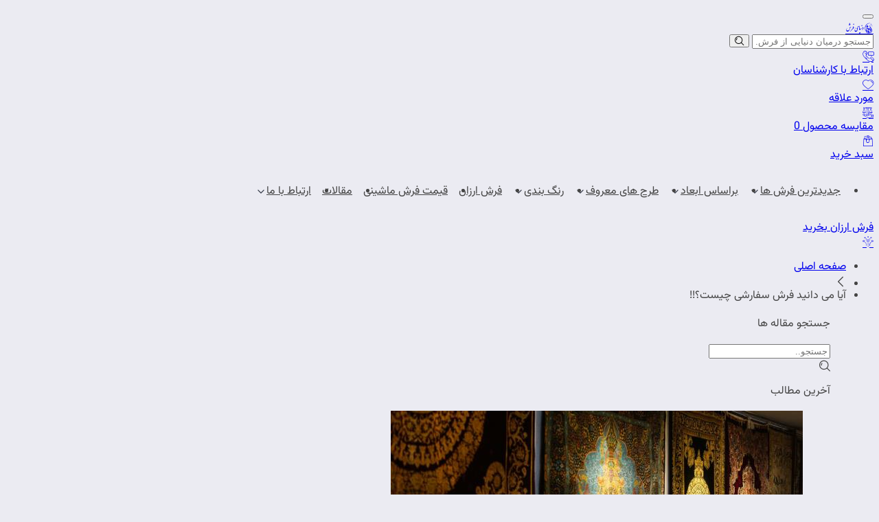

--- FILE ---
content_type: text/html; charset=utf-8
request_url: https://carpetsworld.net/do-understand-what-a-custom-rug-is
body_size: 14525
content:

<!DOCTYPE html>
<html lang="fa" class="no-js">
<head><meta content="بسیاری از محیط ها هستند که برای فرش کردن با مشکل مواجه هستند. اتاقهای منازل قدیمی، شرکتها، موزه ها، اماکن تاریخی و محیطهای وسیع و محیطهایی که فرش در اندازه های استاندارد شش متری و نه متری و دوازده متری و انواع قالیچه در آن جای نمیگیرد." name="description" /><meta content="فرش ماشینی، فرش کاشان، فرش سفارشی، فرش یکپارچه، فرش بدون دوخت، فرش هتلی، " name="keywords" />
    <meta name="theme-color" content="#8c7ae6" />
<meta name="msapplication-navbutton-color" content="#8c7ae6" />
<meta name="apple-mobile-web-app-status-bar-style" content="#8c7ae6" />
<link rel="icon" type="image/x-icon" href="hicon/fav.ico"/>
<link rel="shortcut icon" type="image/ico" href="hicon/fav.ico"/>
<link rel="icon" type="image/ico" href="hicon/fav.ico"/>
<link rel="apple-touch-icon" href="hicon/fav.ico"/>
<link rel="apple-touch-icon" sizes="152x152" href="hicon/fav.ico"/>
<link rel="apple-touch-icon" sizes="180x180" href="hicon/fav.ico"/>
<link rel="apple-touch-icon" sizes="167x167" href="hicon/fav.ico"/>
<link href="Asset/Form/Custom.css"  rel="stylesheet"/>
<script src="Asset/Custom/Toast/notiflix-aio-3.2.5.min.js"></script>
<script src="Asset/Form/validator.js"></script>

    <meta charset="UTF-8">
    <meta name="viewport" content="width=device-width, initial-scale=1.0">
    <link rel="stylesheet" href="htemplate/Aida/Assets/Component/OwlCarousel/owl.theme.default.min.css">
    <link rel="stylesheet" href="htemplate/Aida/Assets/Component/OwlCarousel/owl.carousel.min.css">
    <link rel="stylesheet" href="htemplate/Aida/Assets/Component/Harmony-Menu/Harmony-menu.css">
    <link rel="stylesheet" href="htemplate/Aida/Assets/Component/AllTemplate/allModal.css">
    <link rel="stylesheet" href="htemplate/Aida/Assets/Css/App/icon.css">

    <link rel="stylesheet" href="htemplate/Aida/Assets/Css/App/App.css">
    <link rel="stylesheet" href="htemplate/Aida/Assets/Css/page/page.css">
    <link rel="stylesheet" href="htemplate/Aida/Assets/Css/App/output.css">

  
<title>
	آیا می دانید فرش سفارشی چیست؟!!
</title></head>
<body>
    <form name="aspnetForm" method="post" action="./index.aspx?template=hpage&amp;templateid=-1&amp;id=90180" id="aspnetForm" enctype="multipart/form-data">
<div>
<input type="hidden" name="__VIEWSTATE" id="__VIEWSTATE" value="O9JV5vAhUiqb+6QhO4oMUs3jzQdzl86ymzbPSR7+Elld5uWQ2Vn6+zEKaAA5jwP7LI/mVNy6PIx0INpP0d6F2vSDpiDaNuq/2UeJLwOBmea+WjB3hh2Tx6WKrapAKTyQ" />
</div>

<div>

	<input type="hidden" name="__VIEWSTATEGENERATOR" id="__VIEWSTATEGENERATOR" value="90059987" />
	<input type="hidden" name="__EVENTVALIDATION" id="__EVENTVALIDATION" value="Q+B1eEilYbqCKTkpuAs/1YdfDn3Bn75t/4Jbg3yB4JR/H/PgjMwCPZPPj2Hmcp7hfyhfDqMySrsEXatQ/xJeUhTvHbRpULYWq0/XAqkp2dr/GtEgICoUSECym2SNfReH" />
</div>
        
    
    <!-- start-header -->
     <header class="pt-3 border-b border-b-gray-200 pb-2 header bg-white">
      <div class="container">
        <div class="flex items-center">
          <div class="flex gap-3 items-center flex-1">
            <div class="min-lg:hidden">
              <button
                type="button"
                class="show-btn space-y-1 border rounded-md px-1 block py-2"
                data-modal="menu"
              >
                <span class="w-8 h-1 rounded-full bg-gray-500 block"></span>
                <span class="w-8 h-1 rounded-full bg-gray-500 block"></span>
                <span class="w-8 h-1 rounded-full bg-gray-500 block"></span>
              </button>
            </div>

            <a href="https://carpetsworld.net">
              <i class="spi spi-logo text-5xl text-theme-primary"></i>
            </a>
            <div class="max-w-sm w-full relative max-lg:hidden">
              <input
                id=""
                name="search"
                type="text"
                class="input bg-theme-gray-100 border text-theme-gray-400 text-sm rounded-full hsearchtext2"
                placeholder="جستجو درمیان دنیایی از فرش..."
              />
              <button
                type="button"
                class="absolute top-1/2 end-5 -translate-y-1/2 -translate-x-1/2 block hsearchbtn2"
              >
                <i class="agi agi-search text-theme-gray-400"></i>
              </button>
            </div>
          </div>
          <div class="flex gap-5 items-center flex-1 justify-end">
            <a
              href="tel:09391682004"
              class="text-center space-y-1 group block max-lg:hidden"
            >
              <i
                class="agi agi-phone-call text-xl group-hover:text-theme-dark-secondary text-theme-gray-400"
              ></i>
              <span class="text-theme-gray-400 text-xs">
                ارتباط با کارشناسان
              </span>
            </a>
            <a href="#" class="text-center block space-y-1 group">
              <i
                class="agi agi-heart text-xl group-hover:text-theme-dark-secondary text-theme-gray-400"
              ></i>
              <span class="text-theme-gray-400 text-xs block max-lg:hidden"
                >مورد علاقه</span
              >
            </a>
            <a href="#" class="text-center block space-y-1 group">
              <i
                class="agi agi-balance_scale_right text-xl group-hover:text-theme-dark-secondary text-theme-gray-400"
              ></i>
              <span class="text-theme-gray-400 text-xs block max-lg:hidden"
                >مقایسه محصول</span
              >
            </a>
            <a
              href="basket.htm"
              class="text-center block space-y-1 group relative"
            >
              <span
                class="absolute -top-1 -start-1 bg-green-700 text-white rounded-full min-w-5 h-5 text-xs grid place-content-center hbasketcount"
                ><span class="hbasketcount cartcounter">0</span></span
              >
              <i
                class="agi agi-shopping-cart-2 text-xl group-hover:text-theme-dark-secondary text-theme-gray-400"
              ></i>
              <span class="text-theme-gray-400 text-xs max-lg:hidden"
                >سبد خرید</span
              >
            </a>
          </div>
        </div>
        <div class="flex gap-2 items-center justify-between max-lg:hidden">
          <div class="flex-1">
            <nav class="text-sm">
              <ul id='BE4D815Y8TD2' class='harmony-menu'>
<li class='harmony-menu-li'><a href="https://carpetsworld.net/new-carpet" class='harmony-menu-a'>جدیدترین فرش ها</a><ul class='harmony-menu-li-ul'>
<li class='harmony-menu-li'><a href="https://carpetsworld.net/carpet-1200-reeds" class='harmony-menu-a'>فرش ماشینی 1200 شانه</a></li><li class='harmony-menu-li'><a href="https://carpetsworld.net/embossed-flower-carpet-1200-reeds" class='harmony-menu-a'>فرش ماشینی 1200 شانه گل برجسته</a></li><li class='harmony-menu-li'><a href="https://carpetsworld.net/carpet-1500-reeds" class='harmony-menu-a'>فرش ماشینی 1500 شانه</a></li></ul></li><li class='harmony-menu-li'><a href="https://carpetsworld.net/carpet-size" class='harmony-menu-a'>براساس ابعاد</a><ul class='harmony-menu-li-ul'>
<li class='harmony-menu-li'><a href="https://carpetsworld.net/6-meter-rug" class='harmony-menu-a'>فرش 6 متری</a></li><li class='harmony-menu-li'><a href="https://carpetsworld.net/9-meter-rug" class='harmony-menu-a'>فرش 9 متری</a></li><li class='harmony-menu-li'><a href="https://carpetsworld.net/12-meter-rug" class='harmony-menu-a'>فرش 12 متری</a></li></ul></li><li class='harmony-menu-li'><a href="https://carpetsworld.net/#" class='harmony-menu-a'>طرح های معروف</a><ul class='harmony-menu-li-ul'>
<li class='harmony-menu-li'><a href="https://carpetsworld.net/afshan-design-carpet" class='harmony-menu-a'>فرش افشان</a></li><li class='harmony-menu-li'><a href="https://carpetsworld.net/isfahan-rugs-design" class='harmony-menu-a'>فرش طرح اصفهان</a></li><li class='harmony-menu-li'><a href="https://carpetsworld.net/hanging-garden" class='harmony-menu-a'>فرش باغ معلق</a></li><li class='harmony-menu-li'><a href="https://carpetsworld.net/eram-garden-design-carpet" class='harmony-menu-a'>فرش باغ ارم</a></li><li class='harmony-menu-li'><a href="https://carpetsworld.net/silver-pond" class='harmony-menu-a'>فرش طرح حوض نقره</a></li><li class='harmony-menu-li'><a href="https://carpetsworld.net/clay-carpet" class='harmony-menu-a'>فرش خشتی</a></li><li class='harmony-menu-li'><a href="https://carpetsworld.net/carpet-haliday" class='harmony-menu-a'>فرش هالیدی</a></li><li class='harmony-menu-li'><a href="https://carpetsworld.net/small-fish-carpet" class='harmony-menu-a'>فرش ریز ماهی</a></li><li class='harmony-menu-li'><a href="https://carpetsworld.net/vintage-carpet" class='harmony-menu-a'>فرش وینتیچ</a></li><li class='harmony-menu-li'><a href="https://carpetsworld.net/golden-machine-carpet" class='harmony-menu-a'>فرش طلاکوب</a></li></ul></li><li class='harmony-menu-li'><a href="https://carpetsworld.net/#" class='harmony-menu-a'>رنگ بندی</a><ul class='harmony-menu-li-ul'>
<li class='harmony-menu-li'><a href="https://carpetsworld.net/navy-blue-carpet" class='harmony-menu-a'>فرش سرمه ای</a></li><li class='harmony-menu-li'><a href="https://carpetsworld.net/silver -carpet" class='harmony-menu-a'>فرش نقره ای </a></li><li class='harmony-menu-li'><a href="https://carpetsworld.net/smoked-color-carpet" class='harmony-menu-a'>رنگ دودی</a></li><li class='harmony-menu-li'><a href="https://carpetsworld.net/dolphin-carpet" class='harmony-menu-a'>فرش دلفینی</a></li><li class='harmony-menu-li'><a href="https://carpetsworld.net/shell-carpet" class='harmony-menu-a'>فرش صدفی</a></li><li class='harmony-menu-li'><a href="https://carpetsworld.net/metallic-carpet" class='harmony-menu-a'>فرش متالیک</a></li></ul></li><li class='harmony-menu-li'><a href="https://carpetsworld.net/cheap_carpets" class='harmony-menu-a'>فرش ارزان</a></li><li class='harmony-menu-li'><a href="https://carpetsworld.net/ghimat-farsh-mashini" class='harmony-menu-a'>قیمت فرش ماشینی</a></li><li class='harmony-menu-li'><a href="https://carpetsworld.net/carpet-articles" class='harmony-menu-a'>مقالات</a></li><li class='harmony-menu-li'><a href="https://carpetsworld.net/contact.htm" class='harmony-menu-a'>ارتباط با ما</a><ul class='harmony-menu-li-ul'>
<li class='harmony-menu-li'><a href="https://carpetsworld.net/about.htm" class='harmony-menu-a'>درباره ما</a></li></ul></li></ul>
            </nav>
          </div>

          <a
            href="/cheap_carpets"
            class="button border border-theme-secondary text-theme-secondary flex justify-center items-center gap-1 text-xs font-bold w-32 hover:bg-theme-dark-secondary hover:text-white duration-200"
          >
            فرش ارزان بخرید
            <i class="spi spi-firecracker text-lg"></i>
          </a>
        </div>
      </div>
    </header>
    <!-- end-header -->

    <!-- start-section-1 -->
     <section class="py-1 bg-theme-primary">
      <div class="container">
        <div class="p-2 overflow-x-auto">
          <ul class="flex items-center gap-2 overflow-x-auto">
            <li>
              <a
                href="https://carpetsworld.net"
                class=" whitespace-nowrap text-xs font-bold text-white"
              >
                صفحه اصلی
              </a>
            </li>
            <li>
              <i class="agi agi-arrow_left text-white"></i>
            </li>
            <li>
              <span
                class="  whitespace-nowrap text-xs font-bold text-white"
              >
                آیا می دانید فرش سفارشی چیست؟!!
              </span>
            </li>
          </ul>
        </div>
      </div>
    </section>
    <!-- end-section-1 -->

    <!--start-section-2-->

    <!--start_section_two-->
    <section class="py-10 max-lg:mb-20">
      
      <div class="container">
        <div class="contain grid min-h-screen grid-cols-12 gap-5">
          <aside class="hidden py-3 lg:block lg:col-span-3">
            <div class="h-full relative">
              <div class="sticky top-0 space-y-5">
                <div class="space-y-2">
                  <p>جستجو مقاله ها</p>
                  <div class="relative">
                    <input type="search" class="pl-10 bg-white input hsearchtext4" placeholder="جستجو..">
                    <span class="absolute -translate-y-1/2 top-1/2 left-2 hsearchbtn4 cursor-pointer">
                      <i class="agi agi-search"></i>
                    </span>
                  </div>
                </div>

                <div class="space-y-2">
                  <p class="">آخرین مطالب</p>
                  <ul class="p-1 space-y-2">
                    
                    <li class="group">
                      <article class="overflow-hidden bg-white rounded-md p-1 hover:scale-105 hover:border-theme-primary border duration-200 shadow-[0_15px_60px_rgba(56,93,165,0.1)]">
                        <a class="flex items-center gap-1" href="after-sales-services-carpets-donyaye-farsh-kashan">
                          <picture href="after-sales-services-carpets-donyaye-farsh-kashan" class="shrink-0 block overflow-hidden rounded-md size-20">
                            <img src="himage/donyayefarsh1404-8-6-11-40-24.jpg" alt="خدمات پس از فروش دنیای فرش: چه چیزی باید باشد تا انتخاب شما مزیت شود؟" title="خدمات پس از فروش دنیای فرش: چه چیزی باید باشد تا انتخاب شما مزیت شود؟" class="object-cover size-full " loading="lazy">
                          </picture>
                          <div class="flex-1">
                            <h2 class="text-sm line-clamp-2 group-hover:text-theme-primary duration-200">
                              خدمات پس از فروش دنیای فرش: چه چیزی باید باشد تا انتخاب شما مزیت شود؟
                            </h2>
                            <span class="text-xxs text-gray-500">29 مهر 1404</span>
                          </div>
                        </a>
                      </article>
                    </li>
                    
                    <li class="group">
                      <article class="overflow-hidden bg-white rounded-md p-1 hover:scale-105 hover:border-theme-primary border duration-200 shadow-[0_15px_60px_rgba(56,93,165,0.1)]">
                        <a class="flex items-center gap-1" href="persian-rugs-by-region-features-and-buying-guide">
                          <picture href="persian-rugs-by-region-features-and-buying-guide" class="shrink-0 block overflow-hidden rounded-md size-20">
                            <img src="himage/1404-10-2-10-50-23فرش-1.jpg" alt=" فرش‌های مناطق ایران: معرفی، مقایسه ویژگی‌ها و راهنمای انتخاب" title=" فرش‌های مناطق ایران: معرفی، مقایسه ویژگی‌ها و راهنمای انتخاب" class="object-cover size-full " loading="lazy">
                          </picture>
                          <div class="flex-1">
                            <h2 class="text-sm line-clamp-2 group-hover:text-theme-primary duration-200">
                               فرش‌های مناطق ایران: معرفی، مقایسه ویژگی‌ها و راهنمای انتخاب
                            </h2>
                            <span class="text-xxs text-gray-500">24 مهر 1404</span>
                          </div>
                        </a>
                      </article>
                    </li>
                    
                    <li class="group">
                      <article class="overflow-hidden bg-white rounded-md p-1 hover:scale-105 hover:border-theme-primary border duration-200 shadow-[0_15px_60px_rgba(56,93,165,0.1)]">
                        <a class="flex items-center gap-1" href="persian-rug-patterns-symbols-and-modern-trends">
                          <picture href="persian-rug-patterns-symbols-and-modern-trends" class="shrink-0 block overflow-hidden rounded-md size-20">
                            <img src="himage/1404-9-17-11-46-26فرش-2.jpg" alt="طرح و نقش فرش ایرانی: از تاریخ تا مد روز — راهنمای نمادها و ترندها" title="طرح و نقش فرش ایرانی: از تاریخ تا مد روز — راهنمای نمادها و ترندها" class="object-cover size-full " loading="lazy">
                          </picture>
                          <div class="flex-1">
                            <h2 class="text-sm line-clamp-2 group-hover:text-theme-primary duration-200">
                              طرح و نقش فرش ایرانی: از تاریخ تا مد روز — راهنمای نمادها و ترندها
                            </h2>
                            <span class="text-xxs text-gray-500">24 مهر 1404</span>
                          </div>
                        </a>
                      </article>
                    </li>
                    
                    <li class="group">
                      <article class="overflow-hidden bg-white rounded-md p-1 hover:scale-105 hover:border-theme-primary border duration-200 shadow-[0_15px_60px_rgba(56,93,165,0.1)]">
                        <a class="flex items-center gap-1" href="old-carpet-to-creative-decor-ideas">
                          <picture href="old-carpet-to-creative-decor-ideas" class="shrink-0 block overflow-hidden rounded-md size-20">
                            <img src="himage/1404-9-9-13-30-56دنیا-1.jpg" alt="تبدیل فرش قدیمی به دکور خلاقانه: ایده‌ها و مراحل بازسازی" title="تبدیل فرش قدیمی به دکور خلاقانه: ایده‌ها و مراحل بازسازی" class="object-cover size-full " loading="lazy">
                          </picture>
                          <div class="flex-1">
                            <h2 class="text-sm line-clamp-2 group-hover:text-theme-primary duration-200">
                              تبدیل فرش قدیمی به دکور خلاقانه: ایده‌ها و مراحل بازسازی
                            </h2>
                            <span class="text-xxs text-gray-500">24 مهر 1404</span>
                          </div>
                        </a>
                      </article>
                    </li>
                    
                  </ul>
                </div>
              </div>
            </div>
          </aside>

          <main class="col-span-12 py-3 space-y-5 lg:col-span-9">
            <articlea class="space-y-5 block">
              <div class="relative w-full overflow-hidden border md:rounded-xl border-theme-primary">
                <img src="hlimage/donyayefarsh1398-4-26-17-37-46.jpg" alt="آیا می دانید فرش سفارشی چیست؟!!" title="آیا می دانید فرش سفارشی چیست؟!!" class="object-cover w-full max-h-96 min-h-96 object-center " loading="lazy">
              </div>

              <div>
                <ul class="flex gap-1 group-product items-center">
                  <li>
                    <share-button>
                      <button type="button" id="nativeShare" class="flex items-center gap-1 text-black cursor-pointer share-button__share hover:text-theme-primary text-xs">
                        <i class="text-lg agi agi-social-media"></i>
                        اشتراک
                      </button>
                      <div id="shareMessage" class="hidden">
                        آدرس با موفقیت کپی شد!
                      </div>
                    </share-button>
                  </li>
                  <li class="group-product_after text-theme-gray-600">
                    <span class="text-xs">09 اردیبهشت 1404</span>
                  </li>
                  <li class="group-product_after hover:text-theme-primary">
                    <a href="#comment" class="flex items-center text-xs gap-2">
                      <i class="agi agi-comment_article_section text-lg"></i>
                      نظرات 0
                    </a>
                  </li>
                </ul>
              </div>
              <div class="bg-white border rounded-md p-2 space-y-4">
                <h1 class="text-3xl font-bold">آیا می دانید فرش سفارشی چیست؟!!</h1>
                <div class="editor">
                  <div class='editor'><p dir="rtl"><strong><span style="font-size:16px">فرش یک پارچه و سفارشی چیست؟</span></strong></p>

<p dir="rtl"><span style="font-size:16px">بسیاری از محیط ها هستند که برای فرش کردن با مشکل مواجه هستند. اتاقهای منازل قدیمی، شرکتها، موزه ها، اماکن تاریخی و محیطهای وسیع و محیطهایی که فرش در اندازه های استاندارد شش متری و نه متری و دوازده متری و انواع قالیچه در آن جای نمیگیرد. در چنین مواردی به طور اجبار چند تخته فرش کنار هم انداخته می شوند. اما گاهی اندازه فضای مورد نظر برای فرش کردن، به گونه ای است که به هیچ شکلی نمیتوان آن را با کنار هم قرار دادن چند فرش پر کرد و این امر میتواند به علت شکل محیط مورد نظر و یا اندازه نامتعارف آن و یا هردوی این موارد باشد. علاوه بر این گاهی برای زیباتر شدن محیط مورد نظر ترجیح &nbsp;داده می شود به جای کنار هم قرار دادن چندین فرش، از یک فرش یکپارچه برای محیط مورد نظر خود استفاده شود چرا که در چنین مواردی استفاده از فرشهای یکپارچه در هر اندازه و شکلی به صورت سفارشی میتواند در زیباسازی محیط تاثیر بسزایی داشته باشد.</span></p>

<p dir="rtl"><strong><span style="font-size:16px">موارد کاربرد فرش های یکپارچه</span></strong></p>

<p dir="rtl"><span style="font-size:16px">فرض کنید فضا و محیط مورد نظر یک هشت ضلعی و یا یک دایره بزرگ و یا یک مستطیل در اندزه غیر استاندارد به همراه یک مقدار فضای اضافی و یا هر حالتی دیگری ، باشد. مسلما نمی شود یک محیط شش یا هشت ضلعی با قطر 30 یا 40 متری یا ... را با فرشهای موجود در بازار به گونه ای زیبا و یک دست و بدون دوخت فرش کرد.</span></p>

<p dir="rtl"><span style="font-size:16px">جالب است بدانید طراحی و تولید فرشهای خاص ، بزرگ و یکپارچه جهت استفاده در هرگونه فضای معماری مذهبی، مسکونی، تفریحی، هتل، سالنها و ...انجام می شود. در &nbsp;این راستا، توجه &nbsp;خاص در انتقال و انطباق طرح و نقوش دکوراسیون، اندازه و شکل پلان محل مورد نظر با طرح و رنگ فرش تولیدی، از مهمترین خصوصیات و توانائیهای شرکت های تولیدی می باشد به طور مثال در طراحی یکپارچه نقشه فرشی جهت یک فضای 1000 مترمربعی از لابی یا سالنی درهتل، منزل مسکونی و یا شبستان مسجدی، هر چند با وجود ستون، قناسی، فرورفتگی و برآمدگیهای موجود در آن محل، قسمتهای مذکور به طرز زیبا و حرفه ای در طرح اولیه پیش بینی شده و پس از بافت، بدون بروز هیچگونه خطا و لطمه ای به طرح فرش، همگی در جای خود قرار گرفته و به گونه ای ماهرانه به یکدیگر متصل خواهند شد. بدین ترتیب فرش کامل با طراحی اختصاصی و یکپارچه از آن محل، تشکیل می گردد این در حالی است که پس از اتمام مراحل نصب فرش، اثری از محل اتصال قطعات فرش بر جای نخواهد ماند.</span></p>

<p dir="rtl"><span style="font-size:16px">فرشهای ماشینی یکپارچه و بدون دوخت، به شما کمک میکند که تمامی نقاط محیط مورد نظر خود را به صورت یکسان و یک دست و با یک نقشه و طرح فرش نمایید. برای انجام این کار کافی است با فروشگاه اینترنتی دنیای فرش تماس حاصل نموده و پس از مشاوره فرش با اندازه دلخواه را سفارش دهید.</span></p>
</div><div class='hattach'></div>
                </div>
              </div>
            </articlea>
  <div class="h_faq " style='display:none'>
          <div class="p-3 bg-white rounded-xl overflow-hidden h_faq_body space-y-3">
            <h3 class="text-xl h_faq_header_title font-bold border-b">
              سوالات متداول
            </h3>
            <ul class="accordion-menu space-y-3">
              (faq type="page")
              <li class=" h_faq_li border rounded-md px-2 shadow-[0_15px_60px_rgba(56,93,165,0.1)]">
                <div class="dropdownlink h_faq_question_body gap-5 p-3">
                  <span class="faq_minuse_pluse"></span>
                  <h2 class="font-bold h_faq_question_title">(question)</h2>
                </div>
                <div class="submenuItems h_faq_answer_body">
                  <p class="h_faq_answer_title text-sm">
                    (answer)
                  </p>
                </div>
              </li>
              (/faq)
            </ul>
          </div>
        </div>
            <div class="bg-white border rounded-md p-2 space-y-4">
              <div class="p-2">
                <div class="flex flex-col items-center gap-5 lg:flex-row">
                  <div>
                    <p>نظرات مشتریان(5)</p>
                    <div class="text-4xl text-red-700">
                      <span class="text-base">5/</span>
                      4.2
                    </div>
                  </div>
                  <div class="flex-1 w-full">
                    <div class="flex items-center gap-2 progress-bar-div">
                      <div class="flex items-center shrink-0 gap-1">
                        <i class="agi agi-star text-theme-star"></i>
                        <i class="agi agi-star text-theme-star"></i>
                        <i class="agi agi-star text-theme-star"></i>
                        <i class="agi agi-star text-theme-star"></i>
                        <i class="agi agi-star text-theme-star"></i>
                      </div>
                      <div class="flex-1 progress">
                        <div class="w-full progress-bar progress-bar-striped" role="progressbar" data-process="50"></div>
                      </div>
                      <div class="shrink-0 text-progress"></div>
                    </div>
                    <div class="flex items-center gap-2 progress-bar-div">
                      <div class="flex items-center shrink-0 gap-1">
                        <i class="agi agi-star text-theme-star"></i>
                        <i class="agi agi-star text-theme-star"></i>
                        <i class="agi agi-star text-theme-star"></i>
                        <i class="agi agi-star text-theme-star"></i>
                        <i class="agi agi-star"></i>
                      </div>
                      <div class="progress">
                        <div class="progress-bar progress-bar-danger progress-bar-striped" data-process="50"></div>
                      </div>
                      <div class="text-progress"></div>
                    </div>
                    <div class="flex items-center gap-2 progress-bar-div">
                      <div class="flex items-center shrink-0 gap-1">
                        <i class="agi agi-star text-theme-star"></i>
                        <i class="agi agi-star text-theme-star"></i>
                        <i class="agi agi-star text-theme-star"></i>
                        <i class="agi agi-star"></i>
                        <i class="agi agi-star"></i>
                      </div>
                      <div class="progress">
                        <div class="progress-bar progress-bar-striped" data-process="80"></div>
                      </div>
                      <div class="text-progress"></div>
                    </div>
                    <div class="flex items-center gap-2 progress-bar-div">
                      <div class="flex items-center shrink-0 gap-1">
                        <i class="agi agi-star text-theme-star"></i>
                        <i class="agi agi-star text-theme-star"></i>
                        <i class="agi agi-star"></i>
                        <i class="agi agi-star"></i>
                        <i class="agi agi-star"></i>
                      </div>
                      <div class="progress">
                        <div class="progress-bar progress-bar-striped" data-process="80"></div>
                      </div>
                      <div class="text-progress"></div>
                    </div>
                    <div class="flex items-center gap-2 progress-bar-div">
                      <div class="flex items-center shrink-0 gap-1">
                        <i class="agi agi-star text-theme-star"></i>
                        <i class="agi agi-star"></i>
                        <i class="agi agi-star"></i>
                        <i class="agi agi-star"></i>
                        <i class="agi agi-star"></i>
                      </div>
                      <div class="progress">
                        <div class="progress-bar progress-bar-striped" data-process="80"></div>
                      </div>
                      <div class="text-progress"></div>
                    </div>
                  </div>
                </div>
              </div>
              <div class="space-y-3">
                <div>
                  <span class="text-xl font-bold">ثبت کامنت</span>
                  <div class="flex items-center gap-2">
                    <div class="flex gap-2 stars">
                      <span class="cursor-pointer star-1 harmony-icon-star" data-val="1">
                        <i class="agi agi-star text-theme-star"></i>
                      </span>
                      <span class="cursor-pointer star-2 harmony-icon-star" data-val="2">
                        <i class="agi agi-star text-theme-star"></i>
                      </span>
                      <span class="cursor-pointer star-3 harmony-icon-star" data-val="3">
                        <i class="agi agi-star text-theme-star"></i>
                      </span>
                      <span class="cursor-pointer star-4 harmony-icon-star" data-val="4">
                        <i class="agi agi-star text-theme-star"></i>
                      </span>
                      <span class="cursor-pointer star-5 harmony-icon-star" data-val="5">
                        <i class="agi agi-star text-theme-star"></i>
                      </span>
                    </div>
                    <div class="text-base text-val">0</div>
                  </div>
                </div>
                <div class="grid grid-cols-1 gap-2 md:grid-cols-2">
                  <div class="space-y-1">
                    <label class="text-sm block">نام و نام خانوادگی</label>
                    <input type="text" class="input bg-slate-100 hfamily">
                  </div>
                  <div class="space-y-1">
                    <label class="text-sm block">شماره موبایل</label>
                    <input type="text" class="input bg-slate-100 hphone">
                  </div>
                </div>
                <div>
                  <textarea cols="20" rows="3" class="input bg-slate-100 htext" placeholder="متن پرسش"></textarea>
                </div>
                <button type="button" class="w-32 hcommentbtn button block bg-theme-primary text-sm  text-white hover:bg-hover-primary">
                  ارسال پیام
                </button>
              </div>
              <div class="space-y-5" id="comment">
                <!--repeat-->
                
                <!--repeat-->
              </div>
            </div>
          </main>
        </div>
      </div>
      
    </section>
    <!--end_section_two-->

    <!--end-section-2-->

   <!-- start footer -->
    
    <section class="bg-slate-100 pt-5 space-y-5 max-lg:hidden">
      <div class="container grid grid-cols-1 lg:grid-cols-2 gap-x-10">
        <div class="grid grid-cols-3">
          <div class="space-y-3">
            <h3 class="font-bold text-shadow-2xs">گروهبندی مقالات</h3>
            <ul class="space-y-3">
               
              <li class="flex gap-2 items-center">
                <div class="flex items-center">
                  <i class="agi agi-arrow_left text-xxs text-gray-400"></i>
                  <i class="agi agi-arrow_left text-xxs text-gray-500"></i>
                  <i class="agi agi-arrow_left text-xxs text-gray-600"></i>
                </div>
                <a
                  href="after-sales-services-carpets-donyaye-farsh-kashan"
                  class="line-clamp-1 text-xs hover:ms-2 duration-200 hover:text-theme-primary"
                  >خدمات پس از فروش دنیای فرش: چه چیزی باید باشد تا انتخاب شما مزیت شود؟
                </a>
              </li>
              
              <li class="flex gap-2 items-center">
                <div class="flex items-center">
                  <i class="agi agi-arrow_left text-xxs text-gray-400"></i>
                  <i class="agi agi-arrow_left text-xxs text-gray-500"></i>
                  <i class="agi agi-arrow_left text-xxs text-gray-600"></i>
                </div>
                <a
                  href="persian-rugs-by-region-features-and-buying-guide"
                  class="line-clamp-1 text-xs hover:ms-2 duration-200 hover:text-theme-primary"
                  > فرش‌های مناطق ایران: معرفی، مقایسه ویژگی‌ها و راهنمای انتخاب
                </a>
              </li>
              
              <li class="flex gap-2 items-center">
                <div class="flex items-center">
                  <i class="agi agi-arrow_left text-xxs text-gray-400"></i>
                  <i class="agi agi-arrow_left text-xxs text-gray-500"></i>
                  <i class="agi agi-arrow_left text-xxs text-gray-600"></i>
                </div>
                <a
                  href="persian-rug-patterns-symbols-and-modern-trends"
                  class="line-clamp-1 text-xs hover:ms-2 duration-200 hover:text-theme-primary"
                  >طرح و نقش فرش ایرانی: از تاریخ تا مد روز — راهنمای نمادها و ترندها
                </a>
              </li>
              
              <li class="flex gap-2 items-center">
                <div class="flex items-center">
                  <i class="agi agi-arrow_left text-xxs text-gray-400"></i>
                  <i class="agi agi-arrow_left text-xxs text-gray-500"></i>
                  <i class="agi agi-arrow_left text-xxs text-gray-600"></i>
                </div>
                <a
                  href="old-carpet-to-creative-decor-ideas"
                  class="line-clamp-1 text-xs hover:ms-2 duration-200 hover:text-theme-primary"
                  >تبدیل فرش قدیمی به دکور خلاقانه: ایده‌ها و مراحل بازسازی
                </a>
              </li>
              
              <li class="flex gap-2 items-center">
                <div class="flex items-center">
                  <i class="agi agi-arrow_left text-xxs text-gray-400"></i>
                  <i class="agi agi-arrow_left text-xxs text-gray-500"></i>
                  <i class="agi agi-arrow_left text-xxs text-gray-600"></i>
                </div>
                <a
                  href="15-carpet-buying-secrets-sellers-wont-tell-you"
                  class="line-clamp-1 text-xs hover:ms-2 duration-200 hover:text-theme-primary"
                  >۱۵ راز ناب فرش که فروشنده‌ها نمی‌گن — برای خرید تضمینی
                </a>
              </li>
              
            </ul>
          </div>
          <div class="space-y-3">
            <h3 class="font-bold text-shadow-2xs">پیوندها</h3>
            <ul class="space-y-3">
              
              <li class="flex gap-2 items-center">
                <div class="flex items-center">
                  <i class="agi agi-arrow_left text-xxs text-gray-400"></i>
                  <i class="agi agi-arrow_left text-xxs text-gray-500"></i>
                  <i class="agi agi-arrow_left text-xxs text-gray-600"></i>
                </div>
                <a
                  href="http://donyayefarshekashan.ir/carpet-1500-reeds"
                  class="line-clamp-1 text-xs hover:ms-2 duration-200 hover:text-theme-primary"
                  >فرش ماشینی کاشان 1500 شانه
                </a>
              </li>
               
              <li class="flex gap-2 items-center">
                <div class="flex items-center">
                  <i class="agi agi-arrow_left text-xxs text-gray-400"></i>
                  <i class="agi agi-arrow_left text-xxs text-gray-500"></i>
                  <i class="agi agi-arrow_left text-xxs text-gray-600"></i>
                </div>
                <a
                  href="http://donyayefarshekashan.ir/carpet-1200-reeds"
                  class="line-clamp-1 text-xs hover:ms-2 duration-200 hover:text-theme-primary"
                  >فرش ماشینی کاشان 1200 شانه
                </a>
              </li>
               
              <li class="flex gap-2 items-center">
                <div class="flex items-center">
                  <i class="agi agi-arrow_left text-xxs text-gray-400"></i>
                  <i class="agi agi-arrow_left text-xxs text-gray-500"></i>
                  <i class="agi agi-arrow_left text-xxs text-gray-600"></i>
                </div>
                <a
                  href="http://donyayefarshekashan.ir/carpet-1000-reeds"
                  class="line-clamp-1 text-xs hover:ms-2 duration-200 hover:text-theme-primary"
                  >فرش ماشینی کاشان 1000 شانه
                </a>
              </li>
               
              <li class="flex gap-2 items-center">
                <div class="flex items-center">
                  <i class="agi agi-arrow_left text-xxs text-gray-400"></i>
                  <i class="agi agi-arrow_left text-xxs text-gray-500"></i>
                  <i class="agi agi-arrow_left text-xxs text-gray-600"></i>
                </div>
                <a
                  href="http://donyayefarshekashan.ir/carpet-700-reeds"
                  class="line-clamp-1 text-xs hover:ms-2 duration-200 hover:text-theme-primary"
                  >فرش ماشینی کاشان 700 شانه
                </a>
              </li>
                           </ul>
          </div>
          <div class="space-y-3">
            <h3 class="font-bold text-shadow-2xs">پیوندها</h3>
            <ul class="space-y-3">
              
              <li class="flex gap-2 items-center">
                <div class="flex items-center">
                  <i class="agi agi-arrow_left text-xxs text-gray-400"></i>
                  <i class="agi agi-arrow_left text-xxs text-gray-500"></i>
                  <i class="agi agi-arrow_left text-xxs text-gray-600"></i>
                </div>
                <a
                  href="http://donyayefarshekashan.ir/carpet-700-reeds"
                  class="line-clamp-1 text-xs hover:ms-2 duration-200 hover:text-theme-primary"
                  > فرش ماشینی کاشان 700 شانه  
                </a>
              </li>
           
              <li class="flex gap-2 items-center">
                <div class="flex items-center">
                  <i class="agi agi-arrow_left text-xxs text-gray-400"></i>
                  <i class="agi agi-arrow_left text-xxs text-gray-500"></i>
                  <i class="agi agi-arrow_left text-xxs text-gray-600"></i>
                </div>
                <a
                  href="http://donyayefarshekashan.ir/carpet-500-reeds"
                  class="line-clamp-1 text-xs hover:ms-2 duration-200 hover:text-theme-primary"
                  > فرش ماشینی کاشان500 شانه  
                </a>
              </li>
                       </ul>
          </div>
        </div>
        <div class="space-y-3">
          <div>
            <a href="https://carpetsworld.net">
              <i
                class="spi spi-logo spi spi-logo text-5xl text-theme-primary"
              ></i>
            </a>
          </div>
          <p class="text-sm">
             شرکت فرش دنیای فرش کاشان ارائه دهنده انواع فرش های 700 شانه، فرش 1000 شانه، فرش 1200 شانه و فرش 1500 شانه به تمامی نقاط ایران می باشد.همچنین شما می توانید دیگر محصولات دنیای فرش کاشان همچون فرش کودک و فرش مدرن و فرش فانتزی را مشاهده کرده و به آسانی اقدام به خرید فرش کاشان کرده و فرش را درب منزل تحویل بگیرید.
          </p>
          <div class="col-span-3 flex justify-between items-center mt-5">
            <div class="flex gap-5 items-center">
              <a href="namad" target="_blank" class="text-sm">
                <picture>
                  <img
                    src="htemplate/Aida/Assets/Images/enamad/enamad.png"
                    alt="namad"
                    class="max-w-20 h-auto"
                  />
                </picture>
              </a>
              <a href="namad" target="_blank" class="text-sm">
                <picture>
                  <img
                    src="htemplate/Aida/Assets/Images/enamad/samandehi.png"
                    alt="namad"
                    class="max-w-20 h-auto"
                  />
                </picture>
              </a>
            </div>

            <ul class="flex gap-2 items-center">
              <li>
                <a
                  href="donyayefarshekashan"
                  target="_blank"
                  class="hover:text-theme-secondary duration-200"
                >
                  <i
                    class="agi agi-instagram-logo footer__social-icon text-2xl"
                  ></i>
                </a>
              </li>
              <li>
                <a
                  href="donyayefarshekashan"
                  target="_blank"
                  class="hover:text-theme-secondary duration-200"
                >
                  <i
                    class="agi agi-facebook-logo footer__social-icon text-2xl"
                  ></i>
                </a>
              </li>
              <li>
                <a
                  href="donyayefarshekashan"
                  target="_blank"
                  class="hover:text-theme-secondary duration-200"
                >
                  <i class="agi agi-telegram footer__social-icon text-2xl"></i>
                </a>
              </li>
              <li>
                <a
                  href="donyayefarshekashan"
                  target="_blank"
                  class="hover:text-theme-secondary duration-200"
                >
                  <i class="agi agi-whatsapp footer__social-icon text-2xl"></i>
                </a>
              </li>
            </ul>
          </div>
        </div>
      </div>
      <footer class="border-t py-2 border-theme-primary/50">
        <div class="flex items-center justify-center">
          <a
            href="https://arianteam.com"
            target="_blank"
            class="text-sm hover:text-theme-primary"
            >طراحی و سئو توسط گروه نرم افزاری آرین</a
          >
        </div>
      </footer>
    </section>
    <div
      class="menu-navigation bg-theme-primary grid grid-cols-5 fixed items-center bottom-2 end-0 start-0 z-100 p-1 min-lg:hidden"
    >
      <button
        type="button"
        class="show-btn flex flex-col items-center gap-2"
        data-modal="search"
      >
        <i class="agi agi-search text-2xl text-white"></i>
        <p class="text-xs text-gray-200 font-bold">جستجو</p>
      </button>
      <a
        href="shop.htm"
        title="فروشگاه دنیای فرش کاشان"
        class="flex flex-col items-center gap-2"
      >
        <i class="agi agi-shopping-cart-2 text-2xl text-white"></i>
        <p class="text-xs text-gray-200 font-bold text-shadow-2xs">فروشگاه</p>
      </a>

      <a href="https://carpetsworld.net" title="https://carpetsworld.net" class="menu_bar_bottom_home">
        <i class="spi spi-logo_icon text-5xl text-black"></i>
      </a>

      <a
        href="archive.htm"
        title="مقالات دنیای فرش کاشان"
        class="flex flex-col items-center gap-2"
      >
        <i class="agi agi-articles text-2xl text-white"></i>
        <p class="text-xs text-gray-200 font-bold text-shadow-2xs">مقالات</p>
      </a>
      <a
        href="tel:09391682004"
        title="ارتباط با کارشناسان دنیای فرش کاشان"
        class="flex flex-col items-center gap-2"
      >
        <i class="agi agi-customer-support text-2xl text-white"></i>
        <p class="text-xs text-gray-200 font-bold text-shadow-2xs">
          تماس با ما
        </p>
      </a>
    </div>
    <!-- end footer -->

    <!--menu_right-->
    <div
      class="fixed top-0 bottom-0 bg-white border-none shadow-sm hmodal"
      id="rightMenu"
      data-modal="menu"
    >
      <div class="p-2 bg-theme-primary">
        <div class="flex justify-between items-center">
          <a href="signin.aspx" class="flex items-center gap-2">
            <div class="overflow-hidden rounded-full shrink-0 size-10">
              <img
                src="htemplate/Aida/Assets/Images/User/user.jpg"
                alt="user"
                class="object-cover size-full"
                title="user"
                loading="lazy"
              />
            </div>
            <div class="flex-1">
              <p class="line-clamp-1 text-white text-sm">کاربر میهمان</p>
            </div>
          </a>
          <button
            type="button"
            class="p-1 rounded-full bg-black btnClose text-white"
          >
            <i class="agi agi-close_greyskay"></i>
          </button>
        </div>
      </div>
      <div class="relative flex space-y-2 shadow-md size-full">
        <div class="bg-theme-primary">
          <ul class="flex flex-col items-center w-10 gap-3 py-3">
            <li>
              <a href="donyayefarshekashan" target="_blank" class="block">
                <i class="agi agi-instagram-logo text-2xl text-white"></i>
              </a>
            </li>
            <li>
              <a href="" target="_blank" class="block">
                <i class="text-2xl agi agi-telegram text-white"></i>
              </a>
            </li>
            <li>
              <a href="https://www.linkedin.com/in/donyayefarshekashan-co-231b9b18b" target="_blank" class="block">
                <i class="agi agi-facebook-logo text-2xl text-white"></i>
              </a>
            </li>
            <li>
              <a href="(aparat)" target="_blank" class="block">
                <i class="agi agi-whatsapp text-2xl text-white"></i>
              </a>
            </li>
          </ul>
        </div>
       <div class="flex-1">
            <div class="h-full menu_overflow">
                <nav class="harmony-nav-menu">
                    <ul id='258310TKMYUB' class='harmony-mobile-menu'>
<li class=''><a href="https://carpetsworld.net/new-carpet" class=''>جدیدترین فرش ها</a><ul class=''>
<li class=''><a href="https://carpetsworld.net/carpet-1200-reeds" class=''>فرش ماشینی 1200 شانه</a></li><li class=''><a href="https://carpetsworld.net/embossed-flower-carpet-1200-reeds" class=''>فرش ماشینی 1200 شانه گل برجسته</a></li><li class=''><a href="https://carpetsworld.net/carpet-1500-reeds" class=''>فرش ماشینی 1500 شانه</a></li></ul></li><li class=''><a href="https://carpetsworld.net/carpet-size" class=''>براساس ابعاد</a><ul class=''>
<li class=''><a href="https://carpetsworld.net/6-meter-rug" class=''>فرش 6 متری</a></li><li class=''><a href="https://carpetsworld.net/9-meter-rug" class=''>فرش 9 متری</a></li><li class=''><a href="https://carpetsworld.net/12-meter-rug" class=''>فرش 12 متری</a></li></ul></li><li class=''><a href="https://carpetsworld.net/#" class=''>طرح های معروف</a><ul class=''>
<li class=''><a href="https://carpetsworld.net/afshan-design-carpet" class=''>فرش افشان</a></li><li class=''><a href="https://carpetsworld.net/isfahan-rugs-design" class=''>فرش طرح اصفهان</a></li><li class=''><a href="https://carpetsworld.net/hanging-garden" class=''>فرش باغ معلق</a></li><li class=''><a href="https://carpetsworld.net/eram-garden-design-carpet" class=''>فرش باغ ارم</a></li><li class=''><a href="https://carpetsworld.net/silver-pond" class=''>فرش طرح حوض نقره</a></li><li class=''><a href="https://carpetsworld.net/clay-carpet" class=''>فرش خشتی</a></li><li class=''><a href="https://carpetsworld.net/carpet-haliday" class=''>فرش هالیدی</a></li><li class=''><a href="https://carpetsworld.net/small-fish-carpet" class=''>فرش ریز ماهی</a></li><li class=''><a href="https://carpetsworld.net/vintage-carpet" class=''>فرش وینتیچ</a></li><li class=''><a href="https://carpetsworld.net/golden-machine-carpet" class=''>فرش طلاکوب</a></li></ul></li><li class=''><a href="https://carpetsworld.net/#" class=''>رنگ بندی</a><ul class=''>
<li class=''><a href="https://carpetsworld.net/navy-blue-carpet" class=''>فرش سرمه ای</a></li><li class=''><a href="https://carpetsworld.net/silver -carpet" class=''>فرش نقره ای </a></li><li class=''><a href="https://carpetsworld.net/smoked-color-carpet" class=''>رنگ دودی</a></li><li class=''><a href="https://carpetsworld.net/dolphin-carpet" class=''>فرش دلفینی</a></li><li class=''><a href="https://carpetsworld.net/shell-carpet" class=''>فرش صدفی</a></li><li class=''><a href="https://carpetsworld.net/metallic-carpet" class=''>فرش متالیک</a></li></ul></li><li class=''><a href="https://carpetsworld.net/cheap_carpets" class=''>فرش ارزان</a></li><li class=''><a href="https://carpetsworld.net/ghimat-farsh-mashini" class=''>قیمت فرش ماشینی</a></li><li class=''><a href="https://carpetsworld.net/carpet-articles" class=''>مقالات</a></li><li class=''><a href="https://carpetsworld.net/contact.htm" class=''>ارتباط با ما</a><ul class=''>
<li class=''><a href="https://carpetsworld.net/about.htm" class=''>درباره ما</a></li></ul></li></ul>
                </nav>
            </div>
        </div>
      </div>
    </div>
    <!--menu_right-->

    <!-- Modal-search -->
	   <div
      class="hmodal fixed end-1/2 -translate-x-1/2 outline-none w-[95%] md:w-[500px]"
      id="searching"
      data-modal="search"
    >
      <div class="relative w-full">
        <input
          type="search"
          class="w-full h-10 bg-white rounded-full input ps-2 pe-12 hsearchtext3 text-sm"
          placeholder="جستجو کنید"
        />
        <span
          class="absolute grid text-white -translate-y-1/2 rounded-full cursor-pointer bg-theme-primary size-8 end-1 top-1/2 place-items-center hsearchbtn3"
        >
          <i class="agi agi-search"></i>
        </span>
      </div>
    </div>
    <!-- Modal-search -->

    <a href="#" class="go-to-top text-white hidden md:grid place-content-center">
      <i class="agi agi-arrow -scale-y-[1]"></i>
    </a>

    <!-- start-js -->
    <script src="htemplate/Aida/Assets/Component/JQuery/jquery-3.7.1.min.js"></script>
    <script  src="Framework/Bootloader.js"  type="text/javascript"></script>
    <script src="htemplate/Aida/Assets/Component/OwlCarousel/owl.carousel.min.js"></script>
    <script src="htemplate/Aida/Assets/Component/Harmony-Menu/Harmony-menu.js"></script>
    <script src="htemplate/Aida/Assets/Component/AllTemplate/allModal.js"></script>
    <script src="htemplate/Aida/Assets/Js/page/page.js"></script>

    <!-- start-js -->
  

        <input type="hidden" name="ctl00$__RequestVerificationToken" id="__RequestVerificationToken" value="5b18acc7acc74e3e94db58f379e67e7d" />
        <script src="Asset/ECommerce/ECommerce.js"></script>
    

<script type="text/javascript">
//<![CDATA[
window.captchaToken = 'True';//]]>
</script>
</form>
</body>
</html>


--- FILE ---
content_type: text/css
request_url: https://carpetsworld.net/Asset/Form/Custom.css
body_size: 3063
content:
@font-face {
    font-family: "pinar";
    src: url("./Fonts/pinar/Pinar-Regular.woff2") format("woff2"), url("./Fonts/pinar/Pinar-Regular.ttf") format("truetype");
    font-weight: 400;
    font-style: normal;
    font-display: swap;
}

@font-face {
    font-family: "pinar";
    src: url("./Fonts/pinar/Pinar-Bold.woff2") format("woff2"), url("./Fonts/pinar/Pinar-Bold.ttf") format("truetype");
    font-weight: 700;
    font-style: normal;
    font-display: swap;
}


@font-face {
    font-family: "iranyekan";
    font-weight: normal;
    font-display: swap;
    src: url("./Fonts/iranyekan/ttf/iranyekanwebregular.ttf") format("truetype"), url("./Fonts/iranyekan/ttf/iranyekanwebbold.ttf") format("woff");
}

@font-face {
    font-family: "iranyekan";
    font-weight: bold;
    font-display: swap;
    src: url("./Fonts/iranyekan/woff/iranyekanwebregular.woff") format("truetype"), url("./Fonts/iranyekan/woff/iranyekanwebbold.woff") format("woff");
}

.submenuItems {
    display: none;
}


:root,
:host {
    --font-pinar: "pinar","iranyekan", sans-serif;
    --font-iranyekan: "iranyekan","pinar", sans-serif;
    --theme-primary: #EC2828;
    --font-weight-bold: bold;
    --spacing: 0.25rem;
    --editor-hover-a: #0c09a1;
    --editor-a-color: #0d6efd;
    --editor-h2-color: #ec2828;
    --editor-h3-color: #b22222;
    --editor-h2-size: 1.125rem;
    --editoe-h2-lin-height: 1.625;
    --editor-h3-size: 1.125rem;
    --editoe-h3-lin-height: 1.625;
    --editor-p-size: 1em;
    --editoe-p-lin-height: 1.9em;
    --editor-p-color: #343434;
    --editor-blockquote-border-color: #68be63;
    --editor-blockquote-bg: #fef3fd;
    --editor-blockquote-hover-bg: #fff3e0;
    --editor-blockquote-a-color: #0d6efd;
    --form-alert-star: #ff0000;
    --form-submit-button: #0fa357;
    --form-file-bg: #1c3faa;
    --pagination-active-bg: #121212;
    --faq-body-bg: #ffffff;
    --faq-header-title-size: 1.25rem;
    --faq-header-title-leading: 1.4;
    --faq-answer-title-size: 0.875rem;
    --pagination-active-color: #ffffff;
    --pagination-hover-bg: #121212;
    --pagination-hover-color: #ffffff;
    --faq-border-design-header: #121212;
    --faq-answer-title-color: #484d57;
    --color-white: #ffffff;
}

/* Reset for buttons, inputs, selects, textarea, file selector button inside .hform and .editor */
/*.hform button,
.hform input,
.hform select,
.hform optgroup,
.hform textarea,
.hform ::file-selector-button,
.editor button,
.editor input,
.editor select,
.editor optgroup,
.editor textarea,
.editor ::file-selector-button {
    font: inherit;
    font-feature-settings: inherit;
    font-variation-settings: inherit;
    letter-spacing: inherit;
    color: inherit;
    border-radius: 0;
    background-color: transparent;
}*/

/* Universal box-sizing and margin/padding/border reset for elements inside .hform and .editor */
/*.hform *,
.hform ::after,
.hform ::before,
.hform ::backdrop,
.hform ::file-selector-button,
.editor *,
.editor ::after,
.editor ::before,
.editor ::backdrop,
.editor ::file-selector-button {
    box-sizing: border-box;
    margin: 0;
    padding: 0;
    border: 0 solid;
}*/

/* Remove list styles */
/*.hform ol,
.hform ul,
.hform menu,
.editor ol,
.editor ul,
.editor menu {
    list-style: none;
}*/

/* Media elements display */
/*.hform img,
.hform svg,
.hform video,
.hform canvas,
.hform audio,
.hform iframe,
.hform embed,
.hform object,
.editor img,
.editor svg,
.editor video,
.editor canvas,
.editor audio,
.editor iframe,
.editor embed,
.editor object {
    display: block;
    vertical-align: middle;
}*/

/* Responsive media sizing */
.hform img,
.hform video,
.editor img,
.editor video {
    max-width: 100%;
    height: auto;
}

.hform input[type="checkbox"],
.hform input[type="radio"] {
    cursor: pointer;
}

.editor {
    font-size: 16px;
    line-height: 1.6;
}

/* .hform styles */

.hform .hfile {
    border: 1px solid #e5e7eb;
    border-radius: .5rem;
    cursor: pointer;
    &::file-selector-button

{
    background-color: var(--form-file-bg);
}

&::file-selector-button {
    --tw-border-style: none;
    border-style: none;
}

&::file-selector-button {
    cursor: pointer;
}

&::file-selector-button {
    padding-inline: calc(var(--spacing) * 4);
}

&::file-selector-button {
    padding-block: calc(var(--spacing) * 2);
}

&::file-selector-button {
    font-size: var(--text-base);
    line-height: var(--tw-leading, var(--text-base--line-height));
}

&::file-selector-button {
    color: var(--color-white);
}

}

.hform .red-star {
    color: var(--form-alert-star);
}

.hform .hp-2 {
    padding: calc(var(--spacing) * 2);
}

.hform .hflex {
    display: flex;
}

.hform .hjustify-end {
    justify-content: flex-end;
}


.hform .hgrid {
    display: grid;
}

.hform .hgrid-cols-1 {
    grid-template-columns: repeat(1, minmax(0, 1fr));
}

.hform .hgap-x-3 {
    column-gap: calc(var(--spacing) * 3);
}

.hform .hgap-y-5 {
    row-gap: calc(var(--spacing) * 5);
}

/* Input styles */
.hform .hinput {
    padding: 0.5rem;
    border-radius: 0.25rem;
    -webkit-appearance: none;
    -moz-appearance: none;
    appearance: none;
    position: relative;
    overflow: hidden;
    width: 100%;
    background-color: #eeeeee;
}

    .hform .hinput:focus {
        outline: none;
        background-color: #ffffff;
        box-shadow: 0 0 0 2px rgba(1, 104, 27, 0.3);
    }

/* Button styles */
.hform .hbutton {
    padding: 0.5rem 0.75rem;
    border-radius: 0.25rem;
    font-weight: 500;
    cursor: pointer;
    background: var(--form-submit-button);
    position: relative;
    color: white;
    min-width: 7rem;
}

/* Direction LTR */
.hform .direction-ltr {
    direction: ltr;
}

/* Margin utility */
.hform .hm-2 {
    margin: calc(var(--spacing) * 2);
}

/* Media queries for .md:hgrid-cols-3 and col-span inside .hform */
@media (max-width: 48rem /* 768px */ ) {
    .editor table {
        text-wrap: nowrap;
        display: block;
        overflow-x: auto;
    }

        .editor table thead,
        .editor table tbody {
            display: inline-table;
            width: 100%;
        }
}

@media (min-width : 48rem /* 768px */ ) {
    .hform .md\:hgrid-cols-3 {
        grid-template-columns: repeat(3, minmax(0, 1fr));
    }

    .hform .md\:hcol-span-1 {
        grid-column: span 1 / span 1;
    }

    .hform .md\:hcol-span-2 {
        grid-column: span 2 / span 2;
    }

    .hform .md\:hcol-span-3 {
        grid-column: span 3 / span 3;
    }
}

@media screen and (min-width: 640px) {
    .editor .htopic ul {
        grid-template-columns: repeat(2, minmax(0, 1fr));
    }
}


/* Editor text styles */
.editor a {
    color: var(--editor-a-color);
    display: inline-block;
    font-family: var(--font-iranyekan);
}

    .editor a:not([href]) {
        color: inherit;
        font-family: inherit;
        cursor: pointer;
    }

.editor strong {
    color: inherit;
    font-family: var(--font-pinar);
}

.editor h2 {
    color: var(--editor-h2-color);
    font-size: var(--editor-h2-size);
    line-height: var(--editoe-h2-lin-height);
    font-family: var(--font-pinar);
    font-weight: var(--font-weight-bold);
}

.editor h3 {
    font-family: var(--font-pinar);
    color: var(--editor-h3-color);
    font-size: var(--editor-h3-size);
    line-height: var(--editoe-h3-lin-height);
    font-weight: var(--font-weight-bold);
}

.editor p {
    color: var(--editor-p-color);
    text-align: justify;
    font-size: var(--editor-p-size);
    line-height: var(--editoe-p-lin-height);
    font-family: var(--font-iranyekan);
}

/* Editor spacing for child elements */

/* Editor ul styles */

.editor .htopic {
    padding: 0.75rem;
    background-color: rgb(243 244 246);
    border-radius: 0.375rem;
    border: 1px solid #e5e7eb;
}

    .editor .htopic ul {
        display: grid;
        list-style-position: inside;
        list-style-type: disc;
        gap: 0.75rem;
    }

    .editor .htopic > ul li {
        padding: 0.2rem;
    }

        .editor .htopic > ul li *:first-child {
            display: inline;
        }

        .editor .htopic > ul li a:hover {
            color: var(--editor-hover-a);
        }

.editor .hbook {
    background-color: #f1f1f1;
    border-radius: 0.375rem;
    border: 2px solid #9da5ae;
}

    .editor .hbook .header {
        border-bottom: 2px solid #9da5ae;
        padding: 0.75rem;
        font-size: 1.4em;
        font-weight: var(--font-weight-bold);
    }

    .editor .hbook ul,
    .editor .hbook ol {
        padding: 0 1rem;
        list-style-position: inside;
        list-style-type: disc;
    }

    .editor .hbook > ul,
    .editor .hbook > ol {
        min-height: 10rem;
        max-height: 40rem;
        overflow-y: auto;
        padding-top: 1rem;
        padding-bottom: 1rem;
    }

    .editor .hbook ul a,
    .editor .hbook a {
        font-size: 1em;
        display: inline-block;
        /* font-weight: var(--font-weight-bold); */
        color: var(--theme-primary);
    }

    .editor .hbook > ul li a:hover {
        color: var(--editor-hover-a);
        text-decoration: underline;
    }

    .editor .hbook ol > *:not(:last-child),
    .editor .hbook ul > *:not(:last-child) {
        margin-bottom: calc(var(--spacing, 0.25rem) * 3);
    }


/* Table styles */

.editor table {
    width: 100% !important;
    border: 1px solid #cad5e2;
    /*text-wrap: nowrap;*/
}

    .editor table tr {
        border-bottom: 1px solid #cad5e2;
    }

    .editor table td,
    .editor table th {
        padding: 0.5rem;
    }

    /* Table first row backgrounds */
    .editor table:has(> tbody:first-child) > tbody:first-child > tr:first-child {
        background-color: #f3f4f6;
        text-wrap: nowrap;
    }

    .editor table:has(> thead:first-child) > thead:first-child > tr:first-child {
        background-color: #f3f4f6;
        text-wrap: nowrap;
    }



/* Editor image */
.editor img {
    margin: 0 auto;
    max-height: 40rem;
    object-fit: contain;
}

/* Pagination styles */
.page-number li {
    margin: 0 0.25rem;
    border: 1px solid #a7b3ae;
    border-radius: 0.25rem;
    transition: transform 0.4s cubic-bezier(0.22, 1, 0.36, 1), box-shadow 0.4s ease;
    will-change: transform;
    backface-visibility: hidden;
    transform-origin: center;
}

    .page-number li a {
        display: block;
        min-width: 2rem;
        height: 2rem;
        display: flex;
        justify-content: center;
        align-items: center;
        padding: 0.5rem;
    }

    .page-number li.activepage {
        background-color: var(--pagination-active-bg);
        color: var(--pagination-active-color);
        transform: scale(1.15);
        box-shadow: 0 10px 25px rgba(0, 0, 0, 0.2);
    }

    .page-number li:hover {
        background-color: var(--pagination-hover-bg);
        color: var(--pagination-hover-color);
        transform: scale(1.15);
        box-shadow: 0 10px 25px rgba(0, 0, 0, 0.2);
    }


.h_faq .accordion-menu .h_faq_question_body .faq_minuse_pluse {
    position: relative;
    margin-inline-start: 0.5rem;
}

    .h_faq .accordion-menu .h_faq_question_body .faq_minuse_pluse::after {
        display: block;
        content: '+';
        position: absolute;
        top: 50%;
        transform: translate(-50%,-50%) rotate(0);
        transition: transform 300ms ease-in;
        inset-inline-end: 50%;
        font-size: 2rem;
    }

.h_faq
.accordion-menu
.open
.h_faq_question_body
.faq_minuse_pluse::after {
    content: '-';
    transform: translate(-50%,-50%) rotate(-180deg);
    transition: transform 300ms ease-in;
}


/* .h_faq .h_faq_header_title {
   padding-block: 0.75rem;
    padding-inline-start: 0.5rem;
    border-inline-start-width: 4px;
    border-color: var(--faq-border-design-header);
    font-size: var(--faq-header-title-size);
    line-height: var(--faq-header-title-leading);
}*/

/*.h_faq .h_faq_li {
    border-bottom-width: 1px;
    margin-inline-start: 0.5rem;
}*/

/*    .h_faq .h_faq_li > *:not(:last-child) {
        margin-bottom: calc(var(--spacing, 0.25rem) * 3);
    }*/

.h_faq .h_faq_li:last-child {
    border-style: none;
    padding-bottom: 0;
}

.h_faq .h_faq_question_body {
    padding: 0.5rem;
    display: flex;
    align-items: center;
    cursor: pointer;
}

.h_faq .h_faq_answer_body {
    padding-bottom: 1.25rem;
}

/*.h_faq .h_faq_answer_title {
    color: var(--faq-answer-title-color);
    font-size: var(--faq-answer-title-size);
}*/

.h_faq .h_faq_li:last-child {
    padding-bottom: 0;
    border-color: transparent;
}

/* Blockquote */
.editor blockquote {
    display: flex;
    flex-wrap: wrap;
    align-items: center;
    background-color: var(--editor-blockquote-bg);
    border-top: 3px solid var(--editor-blockquote-border-color);
    padding: 0.75rem;
    transition: all 0.2s ease;
}

    .editor blockquote:hover {
        background-color: var(--editor-blockquote-hover-bg);
    }

    .editor blockquote a {
        color: var(--editor-blockquote-a-color);
    }

        .editor blockquote a:hover {
            color: var(--editor-hover-a);
            text-decoration: underline;
        }

    .editor blockquote::before {
        content: "بیشتر بخوانید :";
        margin-left: 0.5rem;
        white-space: nowrap;
        font-family: var(--font-pinar);
    }

    .editor blockquote p {
        margin: 0;
    }


/* HCTA */
.editor .hcta {
    display: flex;
    flex-wrap: wrap;
    align-items: center;
    background-color: var(--editor-blockquote-bg);
    border-top: 3px solid var(--editor-blockquote-border-color);
    padding: 0.75rem;
    transition: all 0.2s ease;
}

    .editor .hcta:hover {
        background-color: var(--editor-blockquote-hover-bg);
    }

    .editor .hcta a {
        color: var(--editor-blockquote-a-color);
    }

        .editor .hcta a:hover {
            color: var(--editor-hover-a);
            text-decoration: underline;
        }

    .editor .hcta p {
        margin: 0;
    }

.hspace-y-1 > *:not(:last-child) {
    margin-bottom: calc(var(--spacing, 0.25rem) * 1);
}

.hspace-y-2 > *:not(:last-child) {
    margin-bottom: calc(var(--spacing, 0.25rem) * 2);
}

.editor > *:not(:last-child) {
    margin-bottom: calc(var(--spacing, 0.25rem) * 3);
}

.editor > editor > *:not(:last-child) {
    margin-bottom: calc(var(--spacing, 0.25rem) * 3);
}

.editor > .hform > *:not(:last-child) {
    margin-bottom: calc(var(--spacing, 0.25rem) * 3);
}


--- FILE ---
content_type: text/css
request_url: https://carpetsworld.net/htemplate/Aida/Assets/Component/Harmony-Menu/Harmony-menu.css
body_size: 1952
content:
/*top-meu-----ul-class="                                                                                                 "*/
/*top-horizontal-----ul-class="harmony-menu-horizontal"*/
/*mobil-----nav-class="harmony-nav-menu"*/
/*mobil-----ul-class="harmony-mobile-menu"*/
/*mobil-----ul-class="harmony-mobile-menu-accordion"*/

/*defult-class*/

:root {
  --gap-harmony-menu-li: 0.5rem;
  --angle-down-width: 1rem;
  --top-menu-color-angle-down: #353b48;
  --top-menu-color-angle-left: ##353b48;
  /*--font-size: 1rem;*/
  --padding-harmony-menu: 0.5rem;
  --hover-harmony-menu-a: var(--theme-Primary);
  --hover-duration: 200ms;
  --hover-color: #fff;
  --min-width-harmony-menu-li-ul: 13.5rem;
  --background-harmony-menu-li-ul: #fff;
  --z-index: 100;
  --color-harmony-menu-a: ##353b48;
  --color-harmony-menu-li-ul-a: ##353b48;

  /*menu_horizontal*/
  --background-menu-horizontal-li-ul: #fff;
  --max-width-menu-horizontal-li-ul: 100%;
  --min-width-menu-horizontal-li-ul: 100%;
  --hover-menu-horizontal-a: #1364ff;
  --borderColor-b-h-header-a: #1364ff;
  --borderColor-menu-horizontal-a: #dedede;
  --border-width-menu-horizontal-a: 1px;
  --border-width-h-header-a: 2px;
  --gap-harmony-menu-horizontal: 0.75rem;
  --padding-menu-horizontal-a: 0.5rem;
  --color-menu-horizontal-a: #121212;
  --gap-menu-horizontal-li-ul: 0.5rem;
  --menu-horizontal-li: static;
  /*menu_horizontal*/

  /*menu_mobil*/
  --menu-mobile-color-angle-down: #121212;
  --menu-mobile-color-angle-left: #121212;
  --border-bottom-width: 1px;
  --border-bottom-style: solid;
  --border-color: #121212;
  --padding-menu-mobile-a: 0.5rem;
  --menu-mobile-a-color: #121212;
  --mobile-menu-a-bg: #e2e8f0;
  --mobile-menu-a-hover: #e2e8f0;
  --mobile-hover-color: #fff;
  --mobile-bg-back: #121212;
  --mobile-color-back: #ffff;
  --color-mibile-back-angle-left: #ffff;

  /*menu_mobil*/
}

/*defult-class*/

.harmony-menu {
  display: -webkit-box;
  display: -ms-flexbox;
  display: flex;
  -webkit-box-align: center;
  -ms-flex-align: center;
  align-items: center;
  /*font-size:var(--font-size) ;*/
  /* gap: var(--gap-harmony-menu-li); */
}

.harmony-nav-menu {
  overflow: hidden;
  height: 100%;
}

.menu_overflow .harmony-nav-menu {
  overflow: hidden;
}

.menu_overflow {
  overflow-y: auto;
}

.menu_overflow::-webkit-scrollbar {
  width: 0.25rem;
  height: 0.25rem;
  border-radius: 0.25rem;
  -webkit-box-shadow: inset 0 0 6px rgba(0, 0, 0, 0.3);
}
.menu_overflow::-webkit-scrollbar-thumb {
  background-color: var(--them-dark);
  border-radius: 0.25rem;
}

.harmony-menu > li.harmony-menu-li {
  padding: 0.25rem 0;
}
.harmony-menu > li.harmony-menu-li > a {
  color: var(--color-harmony-menu-a);
}
.harmony-menu-li {
  position: relative;
}
.harmony-menu-a {
  display: -webkit-box;
  display: -ms-flexbox;
  display: flex;
  -webkit-box-pack: justify;
  -ms-flex-pack: justify;
  justify-content: space-between;
  -webkit-box-align: center;
  -ms-flex-align: center;
  align-items: center;
  padding: var(--padding-harmony-menu);
  font-size: inherit;
}
.harmony-menu-li-ul .harmony-menu-a {
  -webkit-transition-duration: var(--hover-duration);
  -o-transition-duration: var(--hover-duration);
  transition-duration: var(--hover-duration);
  /* color: var(--color-harmony-menu-li-ul-a); */
}
.harmony-menu-li-ul .harmony-menu-a:hover {
  background-color: var(--hover-harmony-menu-a);
  -webkit-transition-duration: var(--hover-duration);
  -o-transition-duration: var(--hover-duration);
  transition-duration: var(--hover-duration);
  color: var(--hover-color);
}
.harmony-menu-li-ul .harmony-menu-a .angle-left {
  background-color: var(--color-harmony-menu-li-ul-a);
  -webkit-transition-duration: var(--hover-duration);
  -o-transition-duration: var(--hover-duration);
  transition-duration: var(--hover-duration);
}
.harmony-menu-li-ul .harmony-menu-a:hover .angle-left {
  background-color: var(--hover-color);
  -webkit-transition-duration: var(--hover-duration);
  -o-transition-duration: var(--hover-duration);
  transition-duration: var(--hover-duration);
}
.harmony-menu-li-ul {
  position: absolute;
  top: 100%;
  inset-inline-start: 0;
  min-width: var(--min-width-harmony-menu-li-ul);
  background-color: var(--background-harmony-menu-li-ul);
  z-index: var(--z-index);
  opacity: 0;
  visibility: hidden;
  -webkit-transform: scaleY(0);
  -ms-transform: scaleY(0);
  transform: scaleY(0);
  -webkit-transform-origin: 0 0;
  -ms-transform-origin: 0 0;
  transform-origin: 0 0;
  -webkit-box-shadow: 0 5px 5px rgba(0, 0, 0, 0.15);
  box-shadow: 0 5px 5px rgba(0, 0, 0, 0.15);
}
li.harmony-menu-li:hover > .harmony-menu-li-ul {
  opacity: 1;
  visibility: visible;
  -webkit-transform: none;
  -ms-transform: none;
  transform: none;
  -webkit-transition: all 0.2s ease-in-out;
  -o-transition: all 0.2s ease-in-out;
  transition: all 0.2s ease-in-out;
}

.harmony-menu-li-ul .harmony-menu-li-ul {
  top: 0;
  inset-inline-start: 100%;
}

/*arrow-icon*/
.angle-down {
  -moz-mask-image: url("arrow-down.svg");
  -webkit-mask-image: url("arrow-down.svg");
  mask-image: url("arrow-down.svg");
}

.angle-left {
  -moz-mask-image: url("arrow-left.svg");
  -webkit-mask-image: url("arrow-left.svg");
  mask-image: url("arrow-left.svg");
}

.angle-left,
.angle-down {
  display: inline-block;
  width: var(--angle-down-width);
  height: var(--angle-down-width);
  color: transparent;
  content: "برگشت";

  -moz-mask-size: cover;
  -webkit-mask-size: cover;
  mask-size: cover;
}

.harmony-menu .angle-down {
  background-color: var(--top-menu-color-angle-down);
}

.harmony-menu-horizontal .angle-down {
  background-color: var(--top-menu-color-angle-down);
}

.harmony-menu-horizontal .angle-left {
  background-color: var(--top-menu-color-angle-left);
  -webkit-transform: rotate(90deg);
  -ms-transform: rotate(90deg);
  transform: rotate(90deg);
}

.harmony-mobile-menu-accordion .angle-down {
  background-color: var(--menu-mobile-color-angle-down);
}

.harmony-mobile-menu .angle-down {
  background-color: var(--menu-mobile-color-angle-down);
}
.harmony-mobile-menu .angle-left {
  background-color: var(--menu-mobile-color-angle-left);
}
.harmony-mobile-menu .harmony-menu-back .angle-left {
  background-color: var(--color-mibile-back-angle-left);
}

.h-ltr .angle-left {
  -webkit-transform: rotate(-90deg);
  -ms-transform: rotate(-90deg);
  transform: rotate(-90deg);
}
/*arrow-icon*/

/*end_top_menu*/
/*start_top_menu-horizontal*/
.harmony-menu-horizontal {
  display: -webkit-box;
  display: -ms-flexbox;
  display: flex;
  -webkit-box-align: center;
  -ms-flex-align: center;
  align-items: center;
  gap: var(--gap-harmony-menu-horizontal);
}

.menu-horizontal-li-ul::after {
  content: "";
  display: block;
  position: absolute;
  top: -10px;
  height: 10px;
  left: 0;
  right: 0;
}

.harmony-menu-horizontal > li.menu-horizontal-li {
  padding: 0.25rem 0;
}
.harmony-menu-horizontal > li.menu-horizontal-li > a {
  color: var(--color-menu-horizontal-a);
}
.menu-horizontal-li {
  position: var(--menu-horizontal-li);
}
.menu-horizontal-a {
  display: -webkit-box;
  display: -ms-flexbox;
  display: flex;
  -webkit-box-pack: justify;
  -ms-flex-pack: justify;
  justify-content: space-between;
  -webkit-box-align: center;
  -ms-flex-align: center;
  align-items: center;
  padding: var(--padding-menu-horizontal-a);
  text-wrap: nowrap;
}
.menu-horizontal-li-ul {
  position: absolute;
  display: -webkit-box;
  display: -ms-flexbox;
  display: flex;
  -ms-flex-wrap: wrap;
  flex-wrap: wrap;
  top: 100%;
  inset-inline-start: 0;
  min-width: var(--min-width-menu-horizontal-li-ul);
  max-width: var(--max-width-menu-horizontal-li-ul);
  background-color: var(--background-menu-horizontal-li-ul);
  z-index: var(--z-index);
  width: 100%;
  gap: var(--gap-menu-horizontal-li-ul);
  padding: 0.5rem;
  opacity: 0;
  visibility: hidden;
  -webkit-transform: scaleY(0);
  -ms-transform: scaleY(0);
  transform: scaleY(0);
  -webkit-transform-origin: 0 0;
  -ms-transform-origin: 0 0;
  transform-origin: 0 0;
  -webkit-box-shadow: 0 0 8px 0px rgb(0 0 0 / 10%);
  box-shadow: 0 0 8px 0px rgb(0 0 0 / 10%);
}
.harmony-menu-horizontal > li.menu-horizontal-li:hover .menu-horizontal-li-ul {
  opacity: 1;
  visibility: visible;
  -webkit-transform: none;
  -ms-transform: none;
  transform: none;
  -webkit-transition: all 0.2s ease-in-out;
  -o-transition: all 0.2s ease-in-out;
  transition: all 0.2s ease-in-out;
}
/*.menu-horizontal-li-ul-ul a.menu-horizontal-a{*/
/*    border-bottom-color:var(--borderColor-menu-horizontal-a) ;*/
/*    border-bottom-width: var(--border-width-menu-horizontal-a);*/
/*}*/

.h-header-a {
  font-size: 16px;
  /*font-weight: bolder;*/
  border-color: var(--borderColor-b-h-header-a);
  border-bottom-width: var(--border-width-h-header-a);
  cursor: unset;
}

.h-hover-a:hover {
  color: var(--hover-menu-horizontal-a);
}

/*start_top_menu-horizontal*/

/*start_mobile_menu*/
.harmony-mobile-menu {
  height: 100%;
}

.harmony-mobile-menu ul {
  :where(& > :not(:last-child)) {
    --tw-space-y-reverse: 0;
    margin-block-start: calc(
      calc(var(--spacing) * 1) * var(--tw-space-y-reverse)
    );
    margin-block-end: calc(
      calc(var(--spacing) * 1) * calc(1 - var(--tw-space-y-reverse))
    );
  }
}

.harmony-menu .mobile-menu-li {
  border-bottom-width: var(--border-bottom-width);
  border-bottom-style: var(--border-bottom-style);
  border-color: var(--border-color);
}
.mobile-menu-a {
  display: -webkit-box;
  display: -ms-flexbox;
  display: flex;
  -webkit-box-align: center;
  -ms-flex-align: center;
  align-items: center;
  -webkit-box-pack: justify;
  -ms-flex-pack: justify;
  justify-content: space-between;
  padding: var(--padding-menu-mobile-a);
  font-size: var(--font-size);
  color: var(--menu-mobile-a-color);
}
.harmony-mobile-menu-accordion {
  padding: 0.25rem;
}

.harmony-mobile-menu-accordion > :not([hidden]) ~ :not([hidden]) {
  --tw-space-y-reverse: 0;
  margin-top: calc(0.25rem * calc(1 - var(--tw-space-y-reverse)));
  margin-bottom: calc(0.25rem * var(--tw-space-y-reverse));
}

.harmony-mobile-menu-accordion a.mobile-menu-a.add_class,
.harmony-mobile-menu-accordion > li > a.mobile-menu-a {
  background-color: var(--mobile-menu-a-bg);
  border-radius: 0.25rem;
}

/*.harmony-mobile-menu-accordion a.mobile-menu-a.add_class{*/
/*    background-color: #9ca3af;*/
/*    border-radius: .25rem;*/
/*}*/

.harmony-mobile-menu .mobile-menu-a:hover {
  background-color: var(--mobile-menu-a-hover);
  /* -webkit-transition-duration: var(--hover-duration);
    -o-transition-duration: var(--hover-duration);
    transition-duration: var(--hover-duration); */
  /* color:var(--mobile-hover-color) ; */
}
/* .harmony-mobile-menu .mobile-menu-a:hover .angle-left{
    background-color: var(--mobile-hover-color);
    -webkit-transition-duration: var(--hover-duration);
    -o-transition-duration: var(--hover-duration);
    transition-duration: var(--hover-duration);
} */

.harmony-mobile-menu .mobile-menu-li-ul {
  position: absolute;
  top: 0;
  left: 100%;
  width: 100%;
  opacity: 0;
  -webkit-transition: opacity 0.2s;
  -o-transition: opacity 0.2s;
  transition: opacity 0.2s;
  visibility: hidden;
}

.harmony-mobile-menu-accordion .mobile-menu-li-ul {
  display: none;
  padding: 0.25rem;
}

.mobile-menu-a.harmony-menu-back {
  background-color: var(--mobile-bg-back);
  -webkit-box-pack: normal;
  -ms-flex-pack: normal;
  justify-content: normal;
  gap: 0.5rem;
}
.mobile-menu-a:hover.harmony-menu-back {
  background-color: var(--mobile-bg-back);
}

.mobile-menu-a.harmony-menu-back .harmony-menu-back {
  color: var(--mobile-color-back);
}

.mobile-menu-a.harmony-menu-back .angle-left {
  -webkit-transform: rotate(-180deg);
  -ms-transform: rotate(-180deg);
  transform: rotate(-180deg);
}
.h-ltr .mobile-menu-a.harmony-menu-back .angle-left {
  -webkit-transform: rotate(180deg);
  -ms-transform: rotate(180deg);
  transform: rotate(180deg);
}
.harmony-mobile-menu.Harmony-transform .mobile-menu-li-ul.show {
  opacity: 1;
  visibility: visible;
}
.harmony-mobile-menu,
.harmony-mobile-menu .mobile-menu-li-ul {
  -webkit-transition: 500ms ease-in;
  -o-transition: 500ms ease-in;
  transition: 500ms ease-in;
}
.harmony-mobile-menu.Harmony-transform,
.mobile-menu-li-ul.show.Harmony-transform {
  -webkit-transform: translateX(-100%);
  -ms-transform: translateX(-100%);
  transform: translateX(-100%);
  -webkit-transition: 500ms ease-in;
  -o-transition: 500ms ease-in;
  transition: 500ms ease-in;
}
.mobile-menu-li-ul li {
  :where(& > :not(:last-child)) {
    --tw-space-y-reverse: 0;
    margin-block-start: calc(
      calc(var(--spacing) * 1) * var(--tw-space-y-reverse)
    );
    margin-block-end: calc(
      calc(var(--spacing) * 1) * calc(1 - var(--tw-space-y-reverse))
    );
  }
}

.mobile-menu-a.add_class span{
  transition: transform 500ms;
}

.mobile-menu-a.add_class.active span{

  transform: rotate(180deg);
}

--- FILE ---
content_type: text/css
request_url: https://carpetsworld.net/htemplate/Aida/Assets/Component/AllTemplate/allModal.css
body_size: 989
content:
@-webkit-keyframes intro-animation {
  100% {
    opacity: 1;
    -webkit-transform: translateX(0px);
    transform: translateX(0px);
  }
}
@keyframes intro-animation {
  100% {
    opacity: 1;
    -webkit-transform: translateX(0px);
    transform: translateX(0px);
  }
}

/*animate*/
.hmodal {
  z-index: 1054;
  -webkit-transition: all 0.5s;
  -o-transition: all 0.5s;
  transition: all 0.5s;
}
/*bg_dark_start*/
.blurBackstage {
  opacity: 0.5;
  position: fixed;
  inset: 0;
  z-index: 1053;
  width: 100%;
  height: 100%;
  background-color: #000;
}
/*bg_dark_start*/

/*right_menu_start*/
.hmodal#shopFilter,
.hmodal#rightMenu {
  inset-inline-start: -100%;
  max-width: 30rem;
  width: 100%;
}

.hmodal#basketMenu {
  max-width: 30rem;
  width: 100%;
  inset-inline-end: -100%;
}

.hmodal#shopFilter.showModal,
.hmodal#rightMenu.showModal {
  inset-inline-start: 0;
  -webkit-transition: 0.5s ease;
  -o-transition: 0.5s ease;
  transition: 0.5s ease;
}

.hmodal#basketMenu.showModal {
  inset-inline-end: 0;
}
.hmodal#searching {
  top: -100%;
  opacity: 0;
  visibility: hidden;
  -webkit-transition: all 0.7s ease;
  -o-transition: all 0.7s ease;
  transition: all 0.7s ease;
}
.hmodal#searching.showModal {
  top: 2.5rem;
  opacity: 1;
  visibility: visible;
  -webkit-transition: all 0.7s ease;
  -o-transition: all 0.7s ease;
  transition: all 0.7s ease;
}

.hmodal#dialog {
  position: fixed;
  inset-inline-end: 50%;
  transform: translateX(-50%);
  bottom: -100%;
  opacity: 0;
  visibility: hidden;
  -webkit-transition: all 0.5s;
  -o-transition: all 0.5s;
  -moz-transition: all 0.5s;
  transition: all 0.5s;
  border-radius: 1rem;
  max-width: 24rem;
  width: 90%;
  padding: 1.25rem;
}
.hmodal#dialog.showModal {
  bottom: 2.5rem;
  opacity: 1;
  visibility: visible;
  transition: 0.5s ease;
}


.hmodal .buy_continue,
.hmodal .basket_btn{
        padding: .5rem 1rem;
        border-radius: .375rem;
        flex: 1;
        width: 100%;
        cursor: pointer;
}

.hmodal .basket_btn{
    background-color: #1e2939;   
    color: #ffffff;
} 

.hmodal .basket_btn:hover{
    background-color: #101828;
}

.hmodal .buy_continue{
    background-color: #e5e7eb;   
    
} 

.hmodal .buy_continue:hover{
    background-color: #d1d5dc;
}


.hmodal#bag.showModal {
  inset-inline-end: 0;
}

/*tab-box*/
.tab-content__pane {
  display: none;
}
.tab-content__pane.show {
  display: block;
}
.filter_tab .nav-tabs .nav-link {
  background-color: var(--gray-color-200);
}

.filter_tab .nav-tabs .nav-link.active,
.top_menu_tab .nav-tabs .nav-link.active {
  background-color: #fff;
  border-radius: 0 10px 10px 0;
}

.h_animation {
  overflow: hidden;
}

.h_animation.show .use_animation {
  opacity: 0;
  transform: translateX(-50px);
  -webkit-animation: 0.4s intro-animation ease-in-out 0.33333s;
  animation: 0.4s intro-animation ease-in-out 0.33333s;
  -webkit-animation-fill-mode: forwards;
  animation-fill-mode: forwards;
}

.h_animation .use_animation {
  opacity: 0;
  transform: translateX(-50px);
  -webkit-animation: 0.4s intro-animation ease-in-out 0.33333s;
  animation: 0.4s intro-animation ease-in-out 0.33333s;
  -webkit-animation-fill-mode: forwards;
  animation-fill-mode: forwards;
}

/*tab-box*/

/*more-reed-*/
.introduction {
  overflow: hidden;
  /* height: 25rem; */
  line-height: 2rem;
  position: relative;
}
.add-class-introduction {
  height: auto !important;
  overflow: visible !important;
}
.view-less {
  display: none;
}
.add-class-view-less {
  display: block;
}
.add-class-introduction-span {
  display: none;
}

/*more-reed*/


.editor > ul li a:hover {
  color: var(--color-theme-primary);
}

/* table */


.editor h2 {
  color: var(--color-theme-primary);

}



/*accardeon*/

.submenuItems {
  display: none;
}
.accordion-menu .dropdownlink i {
  transition: transform 300ms ease-in;
}
.accordion-menu .open .dropdownlink i {
  transform: rotate(-180deg);
  transition: transform 300ms ease-in;
}

/* guestion-fag */

.h_faq .h_faq_header_title {
    
    border-color: var(--theme-Primary);
  }
.h_faq .h_faq_answer_title{
    color: #6a7282 ;
  } 



/* guestion-fag */
/*accardeon*/

.editor blockquote {

  border-top: 3px solid var(--color-theme-primary);

}


img.lozad {
  border-radius: inherit;
  -webkit-filter: blur(8px);
  filter: blur(8px);
  -webkit-transition: -webkit-filter 0.5s ease;
  transition: -webkit-filter 0.5s ease;
  -o-transition: filter 0.5s ease;
  transition: filter 0.5s ease;
  transition: filter 0.5s ease, -webkit-filter 0.5s ease;
}

img.lozad.loaded {
  -webkit-filter: blur(0);
  filter: blur(0);
}

--- FILE ---
content_type: text/css
request_url: https://carpetsworld.net/htemplate/Aida/Assets/Css/App/icon.css
body_size: 803
content:
/* globalIconFonts */

@font-face {
  font-family: 'global_icon';
  src:
  url('../../Font-Icons/global_icon/global_icon.woff') format('woff'),
  url('../../Font-Icons/global_icon/global_icon.svg') format('svg');
  font-weight: normal;
  font-style: normal;
  font-display: block;
}

/* globalIconFonts */

@font-face {
  font-family: 'special_icon';
  src:
  url('../../Font-Icons/special_icon/special_icon.woff') format('woff'),
  url('../../Font-Icons/special_icon/special_icon.svg') format('svg');
  font-weight: normal;
  font-style: normal;
  font-display: block;
}




/* End special icon class */




i {
    display: block;
    speak: never;
    font-style: normal;
    font-weight: 400;
    font-variant: normal;
    text-transform: none;
    line-height: 1;
    -webkit-font-smoothing: antialiased;
    -moz-osx-font-smoothing: grayscale
}

i.agi {
    font-family: 'global_icon'!important
}

i.spi {
    font-family: 'special_icon'!important
}



.agi-zoom-out:before {
    content: "\e900"
}

.agi-zoom_in:before {
    content: "\e901"
}

.agi-youtube:before {
    content: "\e902"
}

.agi-worldwide:before {
    content: "\e903"
}

.agi-whatsapp:before {
    content: "\e904"
}

.agi-view:before {
    content: "\e905"
}

.agi-user:before {
    content: "\e906"
}

.agi-twitter:before {
    content: "\e907"
}

.agi-tik-tok:before {
    content: "\e908"
}

.agi-thumbs_up:before {
    content: "\e909"
}

.agi-telegram:before {
    content: "\e90a"
}

.agi-tamasha:before {
    content: "\e90b"
}

.agi-tag:before {
    content: "\e90c"
}

.agi-store_alt:before {
    content: "\e90d"
}

.agi-star_empty:before {
    content: "\e90e"
}

.agi-star:before {
    content: "\e90f"
}

.agi-sort_amount_down:before {
    content: "\e910"
}

.agi-social-media:before {
    content: "\e911"
}

.agi-shopping-cart-2:before {
    content: "\e912"
}

.agi-shopping-cart-1:before {
    content: "\e913"
}

.agi-shield_alt:before {
    content: "\e914"
}

.agi-share_alt_square:before {
    content: "\e915"
}

.agi-send:before {
    content: "\e916"
}

.agi-search:before {
    content: "\e917"
}

.agi-save_enable:before {
    content: "\e918"
}

.agi-save_disable:before {
    content: "\e919"
}

.agi-right_line_arrow:before {
    content: "\e91a"
}

.agi-question:before {
    content: "\e91b"
}

.agi-phone-call:before {
    content: "\e91c"
}

.agi-medal:before {
    content: "\e91d"
}

.agi-location:before {
    content: "\e91e"
}

.agi-linkedin:before {
    content: "\e91f"
}

.agi-left_line_arrow:before {
    content: "\e920"
}

.agi-law:before {
    content: "\e921"
}

.agi-instagram-logo:before {
    content: "\e922"
}

.agi-instagram:before {
    content: "\e923"
}

.agi-info:before {
    content: "\e924"
}

.agi-heart:before {
    content: "\e925"
}

.agi-fax:before {
    content: "\e926"
}

.agi-facebook-logo:before {
    content: "\e927"
}

.agi-facebook:before {
    content: "\e928"
}

.agi-email:before {
    content: "\e929"
}

.agi-customer-support:before {
    content: "\e92a"
}

.agi-contact:before {
    content: "\e92b"
}

.agi-comment_article_section:before {
    content: "\e92c"
}

.agi-close_greyskay:before {
    content: "\e92d"
}

.agi-clock:before {
    content: "\e92e"
}

.agi-check_square:before {
    content: "\e92f"
}

.agi-check:before {
    content: "\e930"
}

.agi-chat:before {
    content: "\e931"
}

.agi-cancel-circle:before {
    content: "\e932"
}

.agi-calendar:before {
    content: "\e933"
}

.agi-bell:before {
    content: "\e934"
}

.agi-basket:before {
    content: "\e935"
}

.agi-bar-chart:before {
    content: "\e936"
}

.agi-balance_scale_right:before {
    content: "\e937"
}

.agi-bad-review:before {
    content: "\e938"
}

.agi-articles:before {
    content: "\e939"
}

.agi-arrow_right:before {
    content: "\e93a"
}

.agi-arrow_left:before {
    content: "\e93b"
}

.agi-arrow:before {
    content: "\e93c"
}

.agi-aparat:before {
    content: "\e93d"
}

.spi-logo:before {
    content: "\e902"
}

.spi-logo_icon:before {
    content: "\e903"
}

.spi-bulk-buying:before {
    content: "\e900"
}

.spi-carpet_icon_2:before {
    content: "\e901"
}

.spi-carpet_icon_3:before {
    content: "\e9c8"
}

.spi-carpet_icon_5:before {
    content: "\ea5d"
}

.spi-carpet_icon_6:before {
    content: "\ea5e"
}

.spi-carpet_icon_7:before {
    content: "\ea5f"
}

.spi-carpet_icon_8:before {
    content: "\ea60"
}

.spi-carpet_icon_9:before {
    content: "\ea61"
}

.spi-carpet_icon_10:before {
    content: "\ea62"
}

.spi-chat:before {
    content: "\ea63"
}

.spi-coma_icons:before {
    content: "\ea64"
}

.spi-firecracker:before {
    content: "\ea65"
}

.spi-growth:before {
    content: "\ea66"
}

.spi-online-shop:before {
    content: "\ea67"
}

.spi-online-shopping:before {
    content: "\ea68"
}

.spi-shopping-cart:before {
    content: "\ea69"
}


--- FILE ---
content_type: text/css
request_url: https://carpetsworld.net/htemplate/Aida/Assets/Css/App/App.css
body_size: 675
content:
/*font-style*/

@font-face {
  font-family: "Vazirmatn";
  src: url("../../Fonts/vazir/Vazirmatn-Thin.ttf") format("truetype");
  font-weight: 100;
  font-style: normal;
}

@font-face {
  font-family: "Vazirmatn";
  src: url("../../Fonts/vazir/Vazirmatn-ExtraLight.ttf") format("truetype");
  font-weight: 200;
  font-style: normal;
}

@font-face {
  font-family: "Vazirmatn";
  src: url("../../Fonts/vazir/Vazirmatn-Light.ttf") format("truetype");
  font-weight: 300;
  font-style: normal;
}

@font-face {
  font-family: "Vazirmatn";
  src: url("../../Fonts/vazir/Vazirmatn-Regular.ttf") format("truetype");
  font-weight: 400;
  font-style: normal;
}

@font-face {
  font-family: "Vazirmatn";
  src: url("../../Fonts/vazir/Vazirmatn-Medium.ttf") format("truetype");
  font-weight: 500;
  font-style: normal;
}

@font-face {
  font-family: "Vazirmatn";
  src: url("../../Fonts/vazir/Vazirmatn-SemiBold.ttf") format("truetype");
  font-weight: 600;
  font-style: normal;
}

@font-face {
  font-family: "Vazirmatn";
  src: url("../../Fonts/vazir/Vazirmatn-Bold.ttf") format("truetype");
  font-weight: 700;
  font-style: normal;
}

@font-face {
  font-family: "Vazirmatn";
  src: url("../../Fonts/vazir/Vazirmatn-ExtraBold.ttf") format("truetype");
  font-weight: 800;
  font-style: normal;
}

@font-face {
  font-family: "Vazirmatn";
  src: url("../../Fonts/vazir/Vazirmatn-Black.ttf") format("truetype");
  font-weight: 900;
  font-style: normal;
}

html {
  scroll-behavior: smooth;
}

body {
  font-family: "Vazirmatn", sans-serif;
  direction: rtl;
  color: #444444;
  
  background-color: #ebebf2;
}

* {
  scrollbar-color: var(--theme-Primary) transparent !important; /* Firefox */
}

*::-webkit-scrollbar {
  width: 0.25rem;
  height: 0rem;
}

*::-webkit-scrollbar-thumb {
  background-color: var(--theme-Primary);
  border-radius: 1rem;
  border: 2px solid transparent;
  background-clip: content-box;
}

@media screen and (max-width: 1023px) {
  .contain {
    width: 98% !important;
    margin: 0 auto;
  }
}
@media screen and (min-width: 1280px) {
  .contain {
    width: 90% !important;
    margin: 0 auto;
  }
}

.bg-blur{
background: rgba(255, 255, 255, 0.65);
    backdrop-filter: blur(9.5px);
    -webkit-backdrop-filter: blur(9.5px);
}

 .menu-navigation {
    
    box-shadow: 0 -16px 25px rgba(0, 0, 0, 0.05), 7px 3px 12px rgba(0, 0, 0, 0.12) inset;
    border-radius: .5rem;
    margin: 0 .5rem;
}

.menu_bar_bottom_home{
    margin: 0 auto;
    width: 3.5rem;
    height: 3.5rem;
    border-radius: 9999px;
    border-width: 2px;
    background-color: #fff;
    /* background-color: var(--theme-Primary); */
    -webkit-box-shadow: 0 -16px 25px rgba(0,0,0,0.05),7px 3px 12px rgba(0,0,0,0.12) inset;
    box-shadow: 0 -16px 25px rgba(0,0,0,0.05) inset,7px 3px 12px rgba(0,0,0,0.12) inset;
    display: flex;
    align-items: center;
    place-content: center;

    
}

.go-to-top {
  background: var(--theme-Primary);
  border-radius: 10px;
  cursor: pointer;
  overflow: hidden;
  position: fixed;
  inset-inline-start: 15px;
  bottom: 0;
  -webkit-transition: all 0.3s;
  -o-transition: all 0.3s;
  transition: all 0.3s;
  width: 2rem;
  height: 2rem;
  -webkit-transform: translate3d(0, 100px, 0);
  -ms-transform: translate3d(0, 100px, 0);
  transform: translate3d(0, 100px, 0);
  z-index: 9999;
}
.go-to-top.add-class-top {
  -webkit-transform: translate3d(0, -15px, 0);
  -moz-transform: translate3d(0, -15px, 0);
  -ms-transform: translate3d(0, -15px, 0);
  -o-transform: translate3d(0, -15px, 0);
}


--- FILE ---
content_type: text/css
request_url: https://carpetsworld.net/htemplate/Aida/Assets/Css/page/page.css
body_size: 324
content:
.group-product li.group-product_after::after {
    content: "،";
    display: inline-block;
    margin: 0 5px;
    vertical-align: middle;
}

.group-product li:last-child.group-product_after::after {
    display: none;
}

/*prosessBar*/
.progress {
    display: -webkit-box;
    display: -ms-flexbox;
    display: flex;
    -webkit-box-shadow: none;
    box-shadow: none;
    height: 14px;
    overflow: hidden;
    font-size: 0;
    border-radius: 10px;
    background-color: #cfcfca;
    -webkit-box-flex: 1;
    -ms-flex: 1;
    flex: 1;
    margin: 0 15px;
}

.progress-bar {
    display: -webkit-box;
    display: -ms-flexbox;
    display: flex;
    -webkit-box-align: center;
    -ms-flex-align: center;
    align-items: center;
    -webkit-box-pack: center;
    -ms-flex-pack: center;
    justify-content: center;
    color: #fff;
    background-color: #121212;
}

/*prosessBar*/

/* rating */
.stars .harmony-icon-star i{
    color: #121212;
    
}

.stars .harmony-icon-star:hover~.harmony-icon-star i {
    color: #121212;
    
}

.stars:hover .harmony-icon-star i {
    color: var(--theme-star);
    
    
}

.stars.selected .harmony-icon-star.active~.harmony-icon-star i {
    color: var(--theme-star);
    
}

.stars.selected .harmony-icon-star:not(.active) i {
    color: var(--theme-star);

}

.stars.selected .harmony-icon-star.active i {
    color: #bf3617;
    
}

/* rating */


--- FILE ---
content_type: application/javascript
request_url: https://carpetsworld.net/htemplate/Aida/Assets/Js/page/page.js
body_size: 639
content:
$(document).ready(function () {
  $(".progress-bar").each(function () {
    var progressValue = $(this).data("process");
    $(this).css("width", progressValue + "%");
    $(this).attr("aria-valuenow", progressValue);
    $(this)
      .closest(".progress-bar-div")
      .find(".text-progress")
      .text(progressValue + "%");
  });

  $(".harmony-icon-star").on("click", function () {
    var $container = $(this).closest(".stars"); // پیدا کردن بلاک ستاره‌ها

    $container.find(".harmony-icon-star").removeClass("active"); // فقط ستاره‌های همین بلاک
    $(this).addClass("active");

    var value = $(this).data("val");
    $container.siblings(".text-val").text(value); // عدد امتیاز

    $container.addClass("selected"); // اضافه کردن کلاس روی خود بلاک ستاره‌ها
  });

  const $nativeShareButton = $("#nativeShare");
  const $shareMessage = $("#shareMessage");
  const urlToShare = window.location.href;

  // بررسی وجود قابلیت native share
  if (navigator.share) {
    $nativeShareButton.removeClass("hidden").click(() => {
      navigator.share({
        url: urlToShare,
        title: document.title,
      });
    });
  }

  // عملکرد کپی به کلیپ‌بورد
  const copyToClipboard = () => {
    navigator.clipboard.writeText(urlToShare).then(() => {
      $shareMessage.removeClass("hidden");
      setTimeout(() => $shareMessage.addClass("hidden"), 2000); // مخفی کردن پیام پس از 2 ثانیه
    });
  };

  // اضافه کردن کلیک کپی به دکمه اشتراک گذاری در صورت نبود قابلیت native share
  if (!$nativeShareButton.is(":visible")) {
    $nativeShareButton.removeClass("hidden").click(copyToClipboard);
  }
});


--- FILE ---
content_type: application/javascript
request_url: https://carpetsworld.net/htemplate/Aida/Assets/Component/AllTemplate/allModal.js
body_size: 824
content:
$(document).ready(function () {
  /*menu*/
  $(document).scroll(function () {
    let top = $(this).scrollTop();
    if (top >= 10) {
      $(".go-to-top").addClass("add-class-top");
    } else {
      $(".go-to-top").removeClass("add-class-top");
    }
  });
  /*menu*/

   var Accordion = function (el, multiple) {
    this.el = el;
    this.multiple = multiple || false;

    var dropdownlink = this.el.find(".dropdownlink");


    var firstItem = this.el.find(".dropdownlink").first();
    firstItem.next(".submenuItems").slideDown().parent().addClass("open");

    dropdownlink.on("click", { el: this.el, multiple: this.multiple }, this.dropdown);
};

Accordion.prototype.dropdown = function (e) {
    var $el = e.data.el,
        $this = $(this),
        $next = $this.next(".submenuItems");

    if (!e.data.multiple && !$this.parent().hasClass("open")) {
        $el.find(".submenuItems").slideUp().parent().removeClass("open");
    }

    $next.stop(true, true).slideToggle();
    $this.parent().toggleClass("open");
};


$(".accordion-menu").each(function () {
    new Accordion($(this), false); 
});



  // /*showModal*/
  $(".show-btn").on("click", function () {
    var dataModalValue = $(this).data("modal");
    $(".hmodal").removeClass("showModal");
    $('.hmodal[data-modal="' + dataModalValue + '"]').addClass("showModal");
    if ($(this).attr("data-Backstage") != "false") {
      $(document.body).append('<div class="blurBackstage"></div>');
    }
  });
  $(document).on("click", ".blurBackstage", function () {
    $(".showModal").removeClass("showModal");
    $(".blurBackstage").remove();
  });
  $(".btnClose").click(function () {
    $(".showModal").removeClass("showModal");
    $(".blurBackstage").remove();
  });

  // /*showModal*/

  // /*tab_end*/
  $("body").on("click", 'a[data-toggle="tab"]', function (key, el) {
    // Set active tab nav
    $(this)
      .closest(".nav-tabs")
      .find('a[data-toggle="tab"]')
      .removeClass("active");
    $(this).addClass("active");
    let elementId = $(this).attr("data-target");
    $(elementId)
      .closest(".tab-content")
      .find(".tab-content__pane")
      .removeClass("show");
    $(elementId).addClass("show");
  });

  // /*tab_end*/

  /*reedmore*/
  $(".introduction-wrapper").each(function () {
    const wrapper = $(this);
    const myDiv = wrapper.find(".introduction");
    const button = wrapper.find(".introduction-span");
    const viewLessBtn = wrapper.find(".view-less");
    const svgIcon = wrapper.find(".introduction-shop-svg");

    const defaultHeight = myDiv.attr("data-height");
    myDiv.css("height", defaultHeight);

    button.on("click", function () {
      myDiv.addClass("add-class-introduction");
      button.addClass("add-class-introduction-span");
      viewLessBtn.addClass("add-class-view-less");
      svgIcon.addClass("add-class-introduction-shop-svg");
    });

    viewLessBtn.on("click", function () {
      myDiv.removeClass("add-class-introduction");
      button.removeClass("add-class-introduction-span");
      viewLessBtn.removeClass("add-class-view-less");
      svgIcon.removeClass("add-class-introduction-shop-svg");
    });
  });

  /*reedmore*/

  $(".h_animation").each(function () {
    $(this)
      .find(".use_animation")
      .each(function (index) {
        let delay = (index + 1) * 0.1;
        $(this).css("animation-delay", delay + "s");
      });
  });

});

--- FILE ---
content_type: application/javascript
request_url: https://carpetsworld.net/htemplate/Aida/Assets/Component/Harmony-Menu/Harmony-menu.js
body_size: 839
content:
$(document).ready(function () {
  /*top-menu*/

  //start-add-class-top-menu
  // test
  $(".harmony-menu li").addClass("harmony-menu-li");
  $(".harmony-menu li a").addClass("harmony-menu-a");
  $(".harmony-menu li.harmony-menu-li>ul").addClass("harmony-menu-li-ul");

  // test

  $(".harmony-menu li a img").addClass("harmony-menu-a-img");
  $(".harmony-menu li a span").addClass("harmony-menu-a-span");
  //end-add-class-top-menu

  //start-add-class-mobile-menu
  $(".harmony-mobile-menu li ").addClass("mobile-menu-li");
  $(".harmony-mobile-menu li.mobile-menu-li a").addClass("mobile-menu-a");
  $(".harmony-mobile-menu li.mobile-menu-li>ul").addClass("mobile-menu-li-ul");
  //end-add-class-mobile-menu

  //start-add-class-horizontal-menu
  $(".harmony-menu-horizontal li ").addClass("menu-horizontal-li");
  $(".harmony-menu-horizontal li.menu-horizontal-li a").addClass("menu-horizontal-a");
  $(".harmony-menu-horizontal li.menu-horizontal-li a span").addClass("harmony-menu-a-span");
  $(".harmony-menu-horizontal li.menu-horizontal-li a img").addClass("harmony-menu-a-img");
  $(".harmony-menu-horizontal>li.menu-horizontal-li>ul").addClass(
    "menu-horizontal-li-ul"
  );
  $(".harmony-menu-horizontal li.menu-horizontal-li>ul ul").addClass(
    "menu-horizontal-li-ul-ul"
  );
  $(".menu-horizontal-li li.menu-horizontal-li:has(ul)>a").addClass(
    "h-header-a"
  );
  $(".menu-horizontal-li li.menu-horizontal-li:not(:has(ul)) > a").addClass(
    "h-hover-a"
  );
  //end-add-class-horizontal-menu

  //start-add-class-mobile-menu-accordion
  $(".harmony-mobile-menu-accordion li ").addClass("mobile-menu-li");
  $(".harmony-mobile-menu-accordion li.mobile-menu-li a").addClass(
    "mobile-menu-a"
  );
  $(".harmony-mobile-menu-accordion li.mobile-menu-li>ul").addClass(
    "mobile-menu-li-ul"
  );
  //end-add-class-mobile-menu-accordion

  //start-add-menu-bar
  $(
    ".harmony-menu>li.harmony-menu-li:has(ul),.harmony-menu-horizontal>li.menu-horizontal-li:has(ul)"
  )
    .children("a")
    .append('<span class="angle-down"></span>');

  $(".harmony-menu li ul li:has(ul)")
    .children("a")
    .append('<span class="angle-left"></span>');
  //end-add-menu-bar

  //start-add-mobile-menu
  $(".harmony-mobile-menu li:has(ul)")
    .children("a")
    .append('<span class="angle-left"></span>');

  //add-mobile-menu-accordion
  $(".harmony-mobile-menu-accordion li:has(ul)")
    .children("a")
    .addClass("add_class")
    .append('<span class="angle-down"></span>');

  if ($("html").hasClass("h-ltr")) {
    $(".harmony-mobile-menu li>ul").prepend(
      '<li class="menu-mobile-back"><div class="mobile-menu-a harmony-menu-back"><span class="angle-left"></span><span class="harmony-menu-back">Back</span></div></li>'
    );
  } else {
    $(".harmony-mobile-menu li>ul").prepend(
      '<li class="menu-mobile-back"><div class="mobile-menu-a harmony-menu-back"><span class="angle-left"></span><span class="harmony-menu-back">برگشت</span></div></li>'
    );
  }

  //end-add-mobile-menu

  
/*start-mobile-menu-function*/
$(".harmony-mobile-menu a").on("click", function (e) {
  var $nextElement = $(this).next();
  if ($nextElement.is("ul")) {
    e.preventDefault(); // جلوگیری از تغییر صفحه
    $(".navbar-menu-mobile").addClass("Harmony-transform");
    $(".menu-mobile").addClass("Harmony-transform");
    $(this).parent().parent().addClass("Harmony-transform");
    $nextElement.addClass("show");
  }
});

  $(".harmony-mobile-menu-accordion a").on("click", function (e) {
    var $this = $(this);
    var $submenu = $this.next("ul");

    if ($submenu.length) {
      e.preventDefault();

      var isActive = $this.hasClass("active");

      $this.toggleClass("active", !isActive);
      $submenu.slideToggle(!isActive);

      if (!isActive) {
        // Find all siblings of the current parent li and their descendants to remove active class and slide up
        $this
          .closest("li")
          .siblings()
          .find("a")
          .removeClass("active")
          .next("ul")
          .slideUp();
      }
    }
  });

  // $(".harmony-menu-back").on("click", function () {
  //   var $parent = $(this).closest('.mobile-menu-li-ul');
  //   $parent.removeClass('show');
  //   $parent.closest('.Harmony-transform').removeClass('Harmony-transform');
  // });

  $(".harmony-menu-back").on("click", function () {
    var $menu = $(this).closest(".mobile-menu-li-ul");
    $menu.removeClass("show");

    var $transformParent = $menu.closest(".Harmony-transform");
    $transformParent.removeClass("Harmony-transform");
  });
});


--- FILE ---
content_type: application/javascript
request_url: https://carpetsworld.net/Framework/Bootloader.js
body_size: 3456
content:
$(function () {
    var tokenInput = document.getElementById("__RequestVerificationToken");
    if (tokenInput) {
        var csrfToken = tokenInput.value;
        $.ajaxSetup({
            beforeSend: function (xhr) {
                xhr.setRequestHeader("X-CSRF-TOKEN", csrfToken);
            }
        });
    } else {
        console.warn("CSRF token input not found!");
    }
});


/*Search1 text*/
$(document).on('keypress', '.hsearchtext', function (e) {
    window.stop();
    if (e.keyCode == 13) {
        e.preventDefault();
        runSearch($(this)); // ارسال input فعال
    }
});
$(document).on('click', '.hsearchbtn', function (e) {
    e.preventDefault();
    window.stop();
    var $input = $('.hsearchtext');
    runSearch($input);
});
/*Search2 text*/
$(document).on('keypress', '.hsearchtext2', function (e) {
    window.stop();
    if (e.keyCode == 13) {
        e.preventDefault();
        runSearch($(this)); // ارسال input فعال
    }
});
$(document).on('click', '.hsearchbtn2', function (e) {
    e.preventDefault();
    window.stop();
    var $input = $('.hsearchtext2');
    runSearch($input);
});
/*Search3 text*/
$(document).on('keypress', '.hsearchtext3', function (e) {
    window.stop();
    if (e.keyCode == 13) {
        e.preventDefault();
        runSearch($(this)); // ارسال input فعال
    }
});
$(document).on('click', '.hsearchbtn3', function (e) {
    e.preventDefault();
    window.stop();
    var $input = $('.hsearchtext3');
    runSearch($input);
});

$(document).on('keypress', 'input.onlynumber', function (e)
{
    var charCode = e.which ? e.which : e.keyCode;
    if (charCode < 48 || charCode > 57) {
        e.preventDefault();
    }
});
$(document).ready(function () {

    $('input.onlynumber').each(function () {
        $(this).attr('inputmode', 'numeric');
        $(this).attr('pattern', '[0-9]*');
    });


    if ($('.islogin').length)
    {
        islogin(function (result) {
            if (result) {
                $('.islogin').show();
            } else {
                $('.islogin').hide();
            }
        });
    }


    /*Add Script OR CSS*/
    $('input[name="star"]').on("click", function () {
        if ($(".rating").length) {
            $('.rating').attr("date-hrate", $(this).val());
        }
    });

    /* FeedBack survey*/
    $(".survey ul li").click(function () {
        $(".survey ul li").removeClass("active");
        $(this).addClass("active");
    });


    /*hloading*/
    if ($("#hloading").length) {
        $("#hloading").hide();
    }

    /*Dialog1*/
    if ($("#dialog1").length) {
        $("#dialog1").hide();
    }

    /*Dialog2*/
    if ($("#dialog2").length) {
        $("#dialog2").hide();
    }

    /*hpollbtn*/
    $(".hpollbtn").click(function () {
        if ($("#hloading").length) { $("#hloading").show(); }
        $('.hpollbtn').prop('disabled', true);
        var id = $(this).attr('data-hid');
        if ($('input:radio[name=hpollitam]:checked').val()) { hitempoll = $('input:radio[name=hpollitam]:checked').val(); } else { hitempoll = "0"; }
        var d = "{'idpoll':'" + id + "','itempoll':'" + hitempoll + "'}";
        $.ajax({
            type: "POST",
            url: "Framework/Ajax.aspx/hpoll",
            data: d,
            contentType: "application/json; charset=utf-8",
            dataType: "json",
            success: function (msg) {

                if ($("#hloading").length) { $("#hloading").hide(); }
                if (msg.d == "-1") {
                    $('.hpollbtn').prop('disabled', false);

                    alert('error');
                }
                else {
                    $('.hpollbtn').prop('disabled', false);

                    alert(msg.d);
                }
            },
            error: function (request, status, error) {
                if ($("#hloading").length) { $("#hloading").hide(); }

                alert('error');
            }
        });
    });
    /*Comment*/
    $(".hcommentbtn").click(function () {
        if ($("#hloading").length) { $("#hloading").show(); }
        $('.hcommentbtn').prop('disabled', true);
        if (($(".htext").val().length <= 5) && ($(".hfamily").val().length == 0)) {
            alert('برای درج نظر ورود نام و متن پیام اجباری است!');
            $('.hcommentbtn').prop('disabled', false);
            return;
        }

        if ($(".hparentid").length) { hparentid = $(".hparentid").val(); } else { hparentid = "NULL"; }
        if ($(".hemail").length) { hemail = $(".hemail").val(); } else { hemail = "noreply@site.com"; }
        if ($(".hfamily").length) { hfamily = $(".hfamily").val(); } else { hfamily = "NULL"; }
        if ($(".htext").length) { htext = $(".htext").val(); } else { htext = "NULL"; return; }
        if ($(".rating[date-hrate]").length) { hrate = $(".rating").attr("date-hrate"); } else { hrate = "5"; }
        if ($(".hrating[date-hrate]").length) { hrate = $(".rating").attr("date-hrate"); } else { hrate = "5"; }
        if ($(".hsite").length) { hsite = $(".hsite").val(); } else { hsite = "NULL"; }
        if ($(".hfile").length) { hfile = $(".hfile").val(); } else { hfile = "NULL"; }
        if ($(".hphone").length) { hphone = $(".hphone").val(); } else { hphone = "NULL"; }
        if ($(".hinstagram").length) { hinstagram = $(".hinstagram").val(); } else { hinstagram = "NULL"; }
        var d = "{'hparentid':'" + hparentid + "','hemail':'" + hemail + "','hfamily':'" + hfamily + "','htext':'" + htext + "','hrate':'" + hrate + "','hsite':'" + hsite + "','hfile':'" + hfile + "','pagetitle':'" + window.document.title + "','hphone':'" + hphone + "','hinstagram':'" + hinstagram + "'}";

        $.ajax({
            type: "POST",
            url: "Framework/Ajax.aspx/hcommentbtn",
            data: d,
            contentType: "application/json; charset=utf-8",
            dataType: "json",
            success: function (msg) {
                if ($("#hloading").length) { $("#hloading").hide(); }

                if (msg.d == '-1') {
                    $('.hcommentbtn').prop('disabled', false);
                    alert('error');
                }
                else {
                    $('.hcommentbtn').prop('disabled', false);
                    $(".hemail").val('');
                    $(".hsite").val('');
                    $(".hfamily").val('');
                    $(".htext").val('');
                    $(".hrate").val('');
                    $(".hparentid").val('');
                    $(".hfile").val('');

                    if ($(".hbox").length) { $(".hbox").hide(); }

                    alert(msg.d);
                }
            },
            error: function (request, status, error) {
                if ($("#hloading").length) { $("#hloading").hide(); }
                alert(error);
            }
        });
    });

    /*submit-form key*/
    $(".submit-form").on("click", function () {
        if ($("#hloading").length) { $("#hloading").show(); }
        $("#Fieldsfile").val = null;

        var valid = true;
        //valid = $("form").validationEngine('validate');
        if (valid == true) {
            $('.submit-form').prop('disabled', true);
            var lb = $('.submit-form').val();
            $('.submit-form').val("Please Wait");
            var intRegex = /^\d+$/;
            var id = $(this).attr('form');

            if ($('.huploader')) {
                var data = new FormData();
                //Ajax Uploader
                $('.huploader').each(function (j, obj) {
                    jQuery.each($('.huploader')[j].files, function (i, file) {
                        data.append('file-' + j, file);
                    });
                });
                var options = {};
                options.url = "Framework/Handler.ashx";
                options.type = "POST";
                options.data = data;
                options.contentType = false;
                options.processData = false;
                options.success = function (result) {
                    document.getElementById("Fieldsfile").value = result;
                    //Save Uploader
                    var formData = JSON.stringify(jQuery('form').serializeArray());
                    var d = "{'data':'" + formData + "','id':'" + id + "'}";
                    $('.submit-form').prop('disabled', true);
                    if (id.length) {
                        if (intRegex.test(id)) {
                            if (parseInt(id) > 1) {
                                $.ajax({
                                    type: "POST",
                                    url: "Framework/Ajax.aspx/hformsave",
                                    data: d,
                                    contentType: "application/json; charset=utf-8",
                                    dataType: "json",
                                    success: function (msg) {
                                        var obj = $.parseJSON(msg.d);
                                        if ($("#hloading").length) { $("#hloading").hide(); }
                                        if (obj.banktype == "0") { postRefId1(obj.resultArray); return; }
                                        else if (obj.banktype == "1") { postRefId2(obj.url); return; }
                                        else if (obj.banktype == "2") { postRefId3(obj.orderid, obj.code); return; }
                                        else if (obj.banktype == "3") { postRefId4(obj.result, obj.code, obj.orderid, obj.url); return; }
                                        else if (obj.banktype == "4") { document.location = "https://www.zarinpal.com/pg/StartPay/" + obj.url + "/ZarinGat"; return; }
                                        else if (obj.banktype == "5") { postRefId5(obj.CardAcqID, obj.AmountTrans, obj.ORDERID, obj.TerminalID, obj.TimeStamp, obj.FP, obj.RedirectURL, obj.MerchantAdditionalData); return; }
                                        else if (obj.banktype == "6") { document.location = "https://pec.shaparak.ir/NewIPG/?token=" + obj.url; return; }
                                        $('.submit-form').prop('disabled', false);
                                        $('.submit-form').val(lb);
                                        alert(obj.message);
                                    },
                                    error: function (request, status, error) {
                                        if ($("#hloading").length) { $("#hloading").hide(); }

                                        alert('error');
                                        $('.submit-form').prop('disabled', false);
                                        $('.submit-form').val(lb);
                                    }
                                });
                            }
                        }
                        else {
                            $(".hcount").val("1");
                        }
                    }
                    $('.submit-form').prop('disabled', false);
                    //Save Uploader
                };
                options.error = function (err) { alert(err.statusText); };
                $.ajax(options);
                //Ajax Uploader
            }
            else {
                //Save Uploader
                var formData = JSON.stringify(jQuery('form').serializeArray());
                var d = "{'data':'" + formData + "','id':'" + id + "'}";
                $('.submit-form').prop('disabled', true);
                if (id.length) {
                    if (intRegex.test(id)) {
                        if (parseInt(id) > 1) {
                            $.ajax({
                                type: "POST",
                                url: "Framework/Ajax.aspx/hformsave",
                                data: d,
                                contentType: "application/json; charset=utf-8",
                                dataType: "json",
                                success: function (msg) {
                                    var obj = $.parseJSON(msg.d);
                                    if ($("#hloading").length) { $("#hloading").hide(); }
                                    if (obj.banktype == "0") { postRefId1(obj.resultArray); return; }
                                    else if (obj.banktype == "1") { postRefId2(obj.url); return; }
                                    else if (obj.banktype == "2") { postRefId3(obj.orderid, obj.code); return; }
                                    else if (obj.banktype == "3") { postRefId4(obj.result, obj.code, obj.orderid, obj.url); return; }
                                    else if (obj.banktype == "4") { document.location = "https://www.zarinpal.com/pg/StartPay/" + obj.url + "/ZarinGat"; return; }
                                    else if (obj.banktype == "5") { postRefId5(obj.CardAcqID, obj.AmountTrans, obj.ORDERID, obj.TerminalID, obj.TimeStamp, obj.FP, obj.RedirectURL, obj.MerchantAdditionalData); return; }
                                    else if (obj.banktype == "6") { document.location = "https://pec.shaparak.ir/NewIPG/?token=" + obj.url; return; }
                                    $('.submit-form').prop('disabled', false);
                                    $('.submit-form').val(lb);
                                    alert(obj.message);
                                },
                                error: function (request, status, error) {

                                    alert('error');
                                    $('.submit-form').prop('disabled', false);
                                    $('.submit-form').val(lb);
                                }
                            });
                        }
                    }
                    else {
                        $(".hcount").val("1");
                    }
                }
                $('.submit-form').prop('disabled', false);
                //Save Uploader
            }

        }
        else {
            if ($("#hloading").length) { $("#hloading").hide(); }
            alert('اطاعات وارد شده صحیح نیست در ورود اطلاعات دقت کنید');
        }
    });

});

function runSearch($input) {
    var str = $input.val().trim().replace(':', '');
    var type = $input.data('type') || 0;
    var group = $input.data('group') || 0;
    var url = "search?q=" + encodeURIComponent(str) +
        "&type=" + encodeURIComponent(type) +
        "&group=" + encodeURIComponent(group);
    window.location = url;
}
function setCookie(cname, cvalue, exdays) {
    var d = new Date();
    d.setTime(d.getTime() + (exdays * 24 * 60 * 60 * 1000));
    var expires = "expires=" + d.toUTCString();
    document.cookie = cname + "=" + cvalue + ";" + expires + ";path=/";
}
function getCookie(cname) {
    var name = cname + "=";
    var decodedCookie = decodeURIComponent(document.cookie);
    var ca = decodedCookie.split(';');
    for (var i = 0; i < ca.length; i++) {
        var c = ca[i];
        while (c.charAt(0) == ' ') {
            c = c.substring(1);
        }
        if (c.indexOf(name) == 0) {
            return c.substring(name.length, c.length);
        }
    }
    return "";
}
function postRefId1(refIdValue) {
    var form = document.createElement("form");
    form.setAttribute("method", "POST");
    form.setAttribute("action", "https://bpm.shaparak.ir/pgwchannel/startpay.mellat");
    form.setAttribute("target", "_parent");
    var hiddenField = document.createElement("input");
    hiddenField.setAttribute("name", "RefId");
    hiddenField.setAttribute("value", refIdValue);
    form.appendChild(hiddenField);
    document.body.appendChild(form);
    form.submit();
    document.body.removeChild(form);
}
function postRefId2(token) {
    var form = document.createElement("form");
    form.setAttribute("method", "POST");
    form.setAttribute("action", "https://sep.shaparak.ir/Payment.aspx");
    form.setAttribute("target", "_parent");

    var hiddenField1 = document.createElement("input");
    hiddenField1.setAttribute("name", "token");
    hiddenField1.setAttribute("value", token);
    form.appendChild(hiddenField1);

    document.body.appendChild(form);
    form.submit();
    document.body.removeChild(form);
}
function postRefId3(token, merchentid) {
    var form = document.createElement("form");
    form.setAttribute("method", "POST");
    form.setAttribute("action", "https://ikc.shaparak.ir/TPayment/Payment/Index");
    form.setAttribute("target", "_parent");

    var hiddenField1 = document.createElement("input");
    hiddenField1.setAttribute("name", "token");
    hiddenField1.setAttribute("value", token);
    form.appendChild(hiddenField1);

    var hiddenField2 = document.createElement("input");
    hiddenField2.setAttribute("name", "merchantId");
    hiddenField2.setAttribute("value", merchentid);
    form.appendChild(hiddenField2);

    document.body.appendChild(form);
    form.submit();
    document.body.removeChild(form);
}
function postRefId4(Amount, Mid, ResNum, RedirectURL) {
    var form = document.createElement("form");
    form.setAttribute("method", "POST");
    form.setAttribute("action", "https://pna.shaparak.ir/CardServices/controller");
    form.setAttribute("target", "_parent");

    var hiddenField1 = document.createElement("input");
    hiddenField1.setAttribute("name", "Amount");
    hiddenField1.setAttribute("value", Amount);
    form.appendChild(hiddenField1);

    var hiddenField2 = document.createElement("input");
    hiddenField2.setAttribute("name", "MID");
    hiddenField2.setAttribute("value", Mid);
    form.appendChild(hiddenField2);

    var hiddenField3 = document.createElement("input");
    hiddenField3.setAttribute("name", "ResNum");
    hiddenField3.setAttribute("value", ResNum);
    form.appendChild(hiddenField3);

    var hiddenField4 = document.createElement("input");
    hiddenField4.setAttribute("name", "Wage");
    hiddenField4.setAttribute("value", 0);
    form.appendChild(hiddenField4);

    var hiddenField5 = document.createElement("input");
    hiddenField5.setAttribute("name", "RedirectURL");
    hiddenField5.setAttribute("value", "https://" + RedirectURL + "/callback.aspx");

    var hiddenField6 = document.createElement("input");
    hiddenField6.setAttribute("name", "language");
    hiddenField6.setAttribute("value", "fa");

    form.appendChild(hiddenField5);
    document.body.appendChild(form);
    form.submit();
    document.body.removeChild(form);
}
function postRefId5(CardAcqID, AmountTrans, ORDERID, TerminalID, TimeStamp, FP, RedirectURL, MerchantAdditionalData) {
    var form = document.createElement("form");
    form.setAttribute("method", "POST");
    form.setAttribute("action", "https://sadad.shaparak.ir/Purchase");
    form.setAttribute("target", "_parent");

    var hiddenField1 = document.createElement("input");
    hiddenField1.setAttribute("name", "CardAcqID");
    hiddenField1.setAttribute("value", CardAcqID);
    form.appendChild(hiddenField1);

    var hiddenField2 = document.createElement("input");
    hiddenField2.setAttribute("name", "AmountTrans");
    hiddenField2.setAttribute("value", AmountTrans);
    form.appendChild(hiddenField2);

    var hiddenField3 = document.createElement("input");
    hiddenField3.setAttribute("name", "ORDERID");
    hiddenField3.setAttribute("value", ORDERID);
    form.appendChild(hiddenField3);

    var hiddenField4 = document.createElement("input");
    hiddenField4.setAttribute("name", "TerminalID");
    hiddenField4.setAttribute("value", TerminalID);
    form.appendChild(hiddenField4);

    var hiddenField5 = document.createElement("input");
    hiddenField5.setAttribute("name", "TimeStamp");
    hiddenField5.setAttribute("value", TimeStamp);
    form.appendChild(hiddenField5);

    var hiddenField6 = document.createElement("input");
    hiddenField6.setAttribute("name", "FP");
    hiddenField6.setAttribute("value", FP);
    form.appendChild(hiddenField6);

    var hiddenField7 = document.createElement("input");
    hiddenField7.setAttribute("name", "RedirectURL");
    hiddenField7.setAttribute("value", 'https://' + RedirectURL + '/CallBack.aspx');
    form.appendChild(hiddenField7);

    var hiddenField8 = document.createElement("input");
    hiddenField8.setAttribute("name", "MerchantAdditionalData");
    hiddenField8.setAttribute("value", MerchantAdditionalData);
    form.appendChild(hiddenField8);

    var hiddenField9 = document.createElement("input");
    hiddenField9.setAttribute("name", "Version");
    hiddenField9.setAttribute("value", "3.22");
    form.appendChild(hiddenField9);

    document.body.appendChild(form);
    form.submit();
    document.body.removeChild(form);
}
function islogin(callback) {
    $.ajax({
        type: 'POST',
        url: 'Framework/Ajax.aspx/hislogin',
        contentType: 'application/json; charset=utf-8',
        dataType: 'json',
        success: function (response) {
            callback(response.d === true);
        },
        error: function () {
            callback(false);
        }
    });
}

